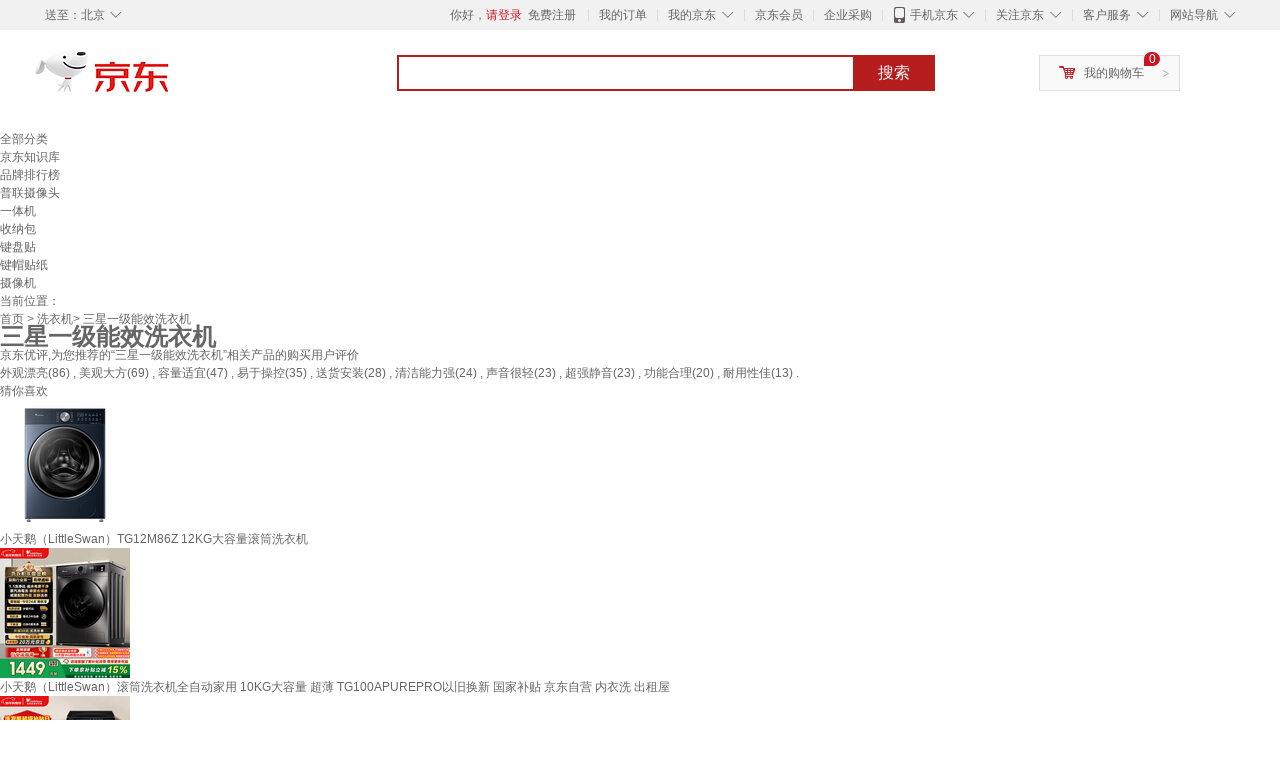

--- FILE ---
content_type: text/html;charset=UTF-8
request_url: https://yp.jd.com/737ab2f812fdcdfadde.html
body_size: 20954
content:
<!DOCTYPE html>
<html lang="en">
<head>
<meta charset="UTF-8">
<title>【三星一级能效洗衣机】三星一级能效洗衣机哪款好？看实拍，买好货！- 京东优评</title>
<meta http-equiv="X-UA-Compatible" content="IE=edge, chrome=1">
<meta name="Keywords" content="三星一级能效洗衣机，三星一级能效洗衣机哪款好，三星一级能效洗衣机图片" />
<meta name="description" content="京东JD.COM为您提供专业的三星一级能效洗衣机哪款好的优评商品，从三星一级能效洗衣机价格、三星一级能效洗衣机品牌、图片、好评度等方面精选用户购买评价心得。京东优评，看实拍，买好货！" />
<meta name="mobile-agent" content="format=html5;url=//yp.m.jd.com/737ab2f812fdcdfadde.html">
<meta name="applicable-device" content="pc">
<link rel="icon" href="//www.jd.com/favicon.ico" mce_href="//www.jd.com/favicon.ico" type="image/x-icon" />
<link rel="canonical" href="//yp.jd.com/737ab2f812fdcdfadde.html"/>

    <link type="text/css" rel="stylesheet" href="//misc.360buyimg.com/jdf/1.0.0/unit/??ui-base/1.0.0/ui-base.css,shortcut/2.0.0/shortcut.css,global-header/1.0.0/global-header.css,myjd/2.0.0/myjd.css,nav/2.0.0/nav.css,shoppingcart/2.0.0/shoppingcart.css,global-footer/1.0.0/global-footer.css,service/1.0.0/service.css" />
    <link rel="stylesheet" href="//storage.jd.com/swm-stable/seo/pc/0.0.8/static/common/css/base_d4de097.css" />
<script type="text/javascript">window.pageConfig={compatible:!0,jdfVersion:"2.0.0"};</script>
<script type="text/javascript">var sUserAgent=navigator.userAgent.toLowerCase(),bIsIphoneOs="iphone os"==sUserAgent.match(/iphone os/i),bIsMidp="midp"==sUserAgent.match(/midp/i),bIsUc7="rv:1.2.3.4"==sUserAgent.match(/rv:1.2.3.4/i),bIsUc="ucweb"==sUserAgent.match(/ucweb/i),bIsAndroid="android"==sUserAgent.match(/android/i),bIsCE="windows ce"==sUserAgent.match(/windows ce/i),bIsWM="windows mobile"==sUserAgent.match(/windows mobile/i),currentUrl=window.location.href;if(bIsIphoneOs||bIsMidp||bIsUc7||bIsUc||bIsAndroid||bIsCE||bIsWM){var changeUrl="//yp.m.jd"+currentUrl.substring(currentUrl.indexOf(".com"));window.location.replace(changeUrl)}</script>
<script type="text/javascript">window.jdpts={},jdpts._st=(new Date).getTime();</script>




    <link rel="stylesheet" type="text/css" href="//storage.jd.com/swm-stable/seo/pc/0.0.8/static/components/banner/banner_3aa2d80.css" />
    <link rel="stylesheet" type="text/css" href="//storage.jd.com/swm-stable/seo/pc/0.0.8/static/components/targetGo/targetGo_f03a133.css" />
    <link rel="stylesheet" href="//storage.jd.com/swm-stable/seo/pc/0.0.8/widget/navitems/navitems_0281f90.css" />
    <link rel="stylesheet" href="//storage.jd.com/swm-stable/seo/pc/0.0.8/widget/breadcrumb/breadcrumb_8a5a4e9.css" />
    <link rel="stylesheet" href="//storage.jd.com/swm-stable/seo/pc/0.0.8/widget/adManage/adManage_442198c.css" />
    <link rel="stylesheet" href="//storage.jd.com/swm-stable/seo/pc/0.0.8/widget/recommend/recommend_cffe757.css" />
    <link rel="stylesheet" href="//storage.jd.com/swm-stable/seo/pc/0.0.8/widget/favourite/favourite_2361304.css" />
    <link rel="stylesheet" href="//storage.jd.com/swm-stable/seo/pc/0.0.8/widget/more/more_d584b78.css" />
    <link rel="stylesheet" href="//storage.jd.com/swm-stable/seo/pc/0.0.8/widget/moreKeywords/moreKeywords_3850427.css" />
</head>
<body>
<div id="shortcut-2014">
	<div class="w">
    	<ul class="fl">
    		<li class="dorpdown" id="ttbar-mycity"></li>
    	</ul>
    	<ul class="fr">
			<li class="fore1" id="ttbar-login">
				<a href="javascript:login();" class="link-login">你好，请登录</a>&nbsp;&nbsp;<a href="javascript:regist();" class="link-regist style-red">免费注册</a>
			</li>
			<li class="spacer"></li>
			<li class="fore2">
				<div class="dt">
					<a target="_blank" href="//order.jd.com/center/list.action">我的订单</a>
				</div>
			</li>
			<li class="spacer"></li>
			<li class="fore3 dorpdown" id="ttbar-myjd">
				<div class="dt cw-icon">
					<i class="ci-right"><s>◇</s></i>
					<a target="_blank" href="//home.jd.com/">我的京东</a>
				</div>
				<div class="dd dorpdown-layer"></div>
			</li>
			<li class="spacer"></li>
			<li class="fore4" id="ttbar-member">
				<div class="dt">
					<a target="_blank" href="//vip.jd.com/">京东会员</a>
				</div>
			</li>
			<li class="spacer"></li>
			<li class="fore5" id="ttbar-ent">
				<div class="dt">
					<a target="_blank" href="//b.jd.com/">企业采购</a>
				</div>
			</li>
			<li class="spacer"></li>
			<li class="fore6 dorpdown" id="ttbar-apps">
				<div class="dt cw-icon">
					<i class="ci-left"></i>
					<i class="ci-right"><s>◇</s></i>
					<a target="_blank" href="//app.jd.com/">手机京东</a>
				</div>
			</li>
			<li class="spacer"></li>
			<li class="fore7 dorpdown" id="ttbar-atte">
				<div class="dt cw-icon">
					<i class="ci-right"><s>◇</s></i>关注京东
				</div>	
			</li>
			<li class="spacer"></li>
			<li class="fore8 dorpdown" id="ttbar-serv">
				<div class="dt cw-icon">
					<i class="ci-right"><s>◇</s></i>客户服务
				</div>
				<div class="dd dorpdown-layer"></div>
			</li>
			<li class="spacer"></li>
			<li class="fore9 dorpdown" id="ttbar-navs">
				<div class="dt cw-icon">
					<i class="ci-right"><s>◇</s></i>网站导航
				</div>
				<div class="dd dorpdown-layer"></div>
			</li>
    	</ul>
		<span class="clr"></span>
    </div>
</div>
<div id="o-header-2013"><div id="header-2013" style="display:none;"></div></div>
<div class="w">
    <div id="logo-2014">
    	<a href="//www.jd.com/" class="logo">京东</a>
    </div>
    <div id="search-2014" >
		<ul id="shelper" class="hide"></ul>
		<div class="form">
			<input type="text" onkeydown="javascript:if(event.keyCode==13) search('key');" autocomplete="off" id="key" accesskey="s" class="text" />
			<button onclick="search('key');return false;" class="button cw-icon"><i></i>搜索</button>
		</div>
    </div>
    <div id="settleup-2014" class="dorpdown">
		<div class="cw-icon">
			<i class="ci-left"></i>
			<i class="ci-right">&gt;</i>
			<a target="_blank" href="//cart.jd.com/cart.action">我的购物车</a>
		</div>
		<div class="dorpdown-layer">
			<div class="spacer"></div>
			<div id="settleup-content">
				<span class="loading"></span>
			</div>
		</div>
	</div>
    <div id="hotwords-2014"></div>
    <span class="clr"></span>
</div>
<div id="navitems" class="clearfix">
    <ul>
                <li><a target="_blank" href="http://yp.jd.com/sitemap.html">全部分类</a></li>
                <li><a target="_blank" href="http://yp.jd.com/zhishi_sitemap.html">京东知识库</a></li>
                <li><a target="_blank" href="http://yp.jd.com/brand_sitemap.html">品牌排行榜</a></li>
                <li><a target="_blank" href="https://item.jd.com/product/BRV_ljFuuwc9r96pFV2kgQ.html">普联摄像头</a></li>
                <li><a target="_blank" href="https://club.jd.com/remarklist/pAikChMPn_f8isRvQn4s7g.html">一体机</a></li>
                <li><a target="_blank" href="https://club.jd.com/remarklist/we9HIKMISJ2Cg-xdGejsFA.html">收纳包</a></li>
                <li><a target="_blank" href="https://club.jd.com/remarklist/Lq4tUL9t6jVBzo6nQNq06g.html">键盘贴</a></li>
                <li><a target="_blank" href="https://club.jd.com/commentdetail/Lq4tUL9t6jVBzo6nQNq06g_2125c4d26da1353b362075d40ad970a6.html">键帽贴纸</a></li>
                <li><a target="_blank" href="https://item.jd.com/product/v3kTHPSRdQdPPqRtFxEOWQ.html">摄像机</a></li>
            </ul>
</div>
<div class="breadcrumb defineDiv">
    <dl class="brd">
        <dt>当前位置：</dt>
        <dd><a href="/">首页</a> &gt; <a href='//yp.jd.com/list/737_794_880.html'>洗衣机</a>&gt; 三星一级能效洗衣机</dd>
    </dl>
</div>
<!--顶部banner通栏-->
<div class="banner-ad-width">
    <div class="banner-ad-top-wrap extra-margin">
    <a href="javascript:void(0);" class="ad-jump" target="_blank">
        <img src="" alt="" id="adTop" class="hide">
    </a>
</div>
</div>
<!--顶部banner通栏--><div class="defineDiv" id="recommend">
	<div class="defineDiv name">
		<h1 class="tag0">
			<span class="span1">
				<span class="span2">
					三星一级能效洗衣机
				</span>
			</span>
		</h1>
	</div>
	<p class="tag1">京东优评,为您推荐的“三星一级能效洗衣机”相关产品的购买用户评价</p>
	<p class="tag2">
				        外观漂亮(86) ,
            		        美观大方(69) ,
            		        容量适宜(47) ,
            		        易于操控(35) ,
            		        送货安装(28) ,
            		        清洁能力强(24) ,
            		        声音很轻(23) ,
            		        超强静音(23) ,
            		        功能合理(20) ,
            		        耐用性佳(13) .
            	    </p>
</div><input class="createDate" type="hidden" value="2026-01-19 00:30:04"/>
<div class="defineDiv clearfix" id="same">
    <input id="cate1" type="hidden" value="737"/>
    <input id="cate2" type="hidden" value="794"/>
    <input id="cate3" type="hidden" value="880"/>
	<div class="guess">
        <div id="guess-top">
            <div>
                <p id="guess-label">
                    <i class="heart"></i>
                    <label>猜你喜欢</label>
                </p>
            </div>
        </div>
        <ul>
    		
            <li class="cps-wrap">
                <div class="goodsImg">
                    <a target="_blank" title="小天鹅（LittleSwan）TG12M86Z 12KG大容量滚筒洗衣机 " href="//item.jd.com/100153812591.html">
                        <img src="//img12.360buyimg.com/n3/jfs/t1/257999/38/27012/68634/67c57264F2ecf34fd/e3bbdeee26d25599.jpg" alt="小天鹅（LittleSwan）TG12M86Z 12KG大容量滚筒洗衣机 "/>
                    </a>
                </div>
                <div class="goodsTitle">
                    <a title="小天鹅（LittleSwan）TG12M86Z 12KG大容量滚筒洗衣机 " target="_blank" href="//item.jd.com/100153812591.html">
                        <em>小天鹅（LittleSwan）TG12M86Z 12KG大容量滚筒洗衣机 </em>
                    </a>
                </div>
                                <div class="price goodsPrice" data-sid="100153812591">
                    <strong></strong>
                </div>
                            </li>
            
            <li class="cps-wrap">
                <div class="goodsImg">
                    <a target="_blank" title="小天鹅（LittleSwan）滚筒洗衣机全自动家用 10KG大容量 超薄 TG100APUREPRO以旧换新 国家补贴 京东自营 内衣洗 出租屋" href="//item.jd.com/100116605875.html">
                        <img src="//img12.360buyimg.com/n3/jfs/t1/385746/25/14307/162227/696a0714F7be7e5b6/0083320320a55a8c.jpg" alt="小天鹅（LittleSwan）滚筒洗衣机全自动家用 10KG大容量 超薄 TG100APUREPRO以旧换新 国家补贴 京东自营 内衣洗 出租屋"/>
                    </a>
                </div>
                <div class="goodsTitle">
                    <a title="小天鹅（LittleSwan）滚筒洗衣机全自动家用 10KG大容量 超薄 TG100APUREPRO以旧换新 国家补贴 京东自营 内衣洗 出租屋" target="_blank" href="//item.jd.com/100116605875.html">
                        <em>小天鹅（LittleSwan）滚筒洗衣机全自动家用 10KG大容量 超薄 TG100APUREPRO以旧换新 国家补贴 京东自营 内衣洗 出租屋</em>
                    </a>
                </div>
                                <div class="price goodsPrice" data-sid="100116605875">
                    <strong></strong>
                </div>
                            </li>
            
            <li class="cps-wrap">
                <div class="goodsImg">
                    <a target="_blank" title="小天鹅（LittleSwan）波轮洗衣机小型全自动家用 8KG TB80V27T 以旧换新 国家补贴 京东自营 一级能效 宿舍租房神器" href="//item.jd.com/100187632371.html">
                        <img src="//img12.360buyimg.com/n3/jfs/t1/385069/26/16012/165200/696b9cacFc2549d56/0083320320ca1277.jpg" alt="小天鹅（LittleSwan）波轮洗衣机小型全自动家用 8KG TB80V27T 以旧换新 国家补贴 京东自营 一级能效 宿舍租房神器"/>
                    </a>
                </div>
                <div class="goodsTitle">
                    <a title="小天鹅（LittleSwan）波轮洗衣机小型全自动家用 8KG TB80V27T 以旧换新 国家补贴 京东自营 一级能效 宿舍租房神器" target="_blank" href="//item.jd.com/100187632371.html">
                        <em>小天鹅（LittleSwan）波轮洗衣机小型全自动家用 8KG TB80V27T 以旧换新 国家补贴 京东自营 一级能效 宿舍租房神器</em>
                    </a>
                </div>
                                <div class="price goodsPrice" data-sid="100187632371">
                    <strong></strong>
                </div>
                            </li>
            
            <li class="cps-wrap">
                <div class="goodsImg">
                    <a target="_blank" title="小天鹅TG10M86Z 滚筒洗衣机 瑾瑜蓝 220V,1Ph 50Hz 转速1400 带银离子" href="//item.jd.com/100110606315.html">
                        <img src="//img12.360buyimg.com/n3/jfs/t1/233365/22/22120/95852/66973fb2F0bcc2331/c2f775c91480f9ac.jpg" alt="小天鹅TG10M86Z 滚筒洗衣机 瑾瑜蓝 220V,1Ph 50Hz 转速1400 带银离子"/>
                    </a>
                </div>
                <div class="goodsTitle">
                    <a title="小天鹅TG10M86Z 滚筒洗衣机 瑾瑜蓝 220V,1Ph 50Hz 转速1400 带银离子" target="_blank" href="//item.jd.com/100110606315.html">
                        <em>小天鹅TG10M86Z 滚筒洗衣机 瑾瑜蓝 220V,1Ph 50Hz 转速1400 带银离子</em>
                    </a>
                </div>
                                <div class="price goodsPrice" data-sid="100110606315">
                    <strong></strong>
                </div>
                            </li>
            
            <li class="cps-wrap">
                <div class="goodsImg">
                    <a target="_blank" title="海尔（Haier）全自动波轮洗衣机12KG大容量 玻璃上盖 家用 家电国家补贴以旧换新 XQB120-BZ20D1" href="//item.jd.com/100191679566.html">
                        <img src="//img12.360buyimg.com/n3/jfs/t1/385320/9/12679/218679/6968b3c8Fdf345da1/0083320320a88535.jpg" alt="海尔（Haier）全自动波轮洗衣机12KG大容量 玻璃上盖 家用 家电国家补贴以旧换新 XQB120-BZ20D1"/>
                    </a>
                </div>
                <div class="goodsTitle">
                    <a title="海尔（Haier）全自动波轮洗衣机12KG大容量 玻璃上盖 家用 家电国家补贴以旧换新 XQB120-BZ20D1" target="_blank" href="//item.jd.com/100191679566.html">
                        <em>海尔（Haier）全自动波轮洗衣机12KG大容量 玻璃上盖 家用 家电国家补贴以旧换新 XQB120-BZ20D1</em>
                    </a>
                </div>
                                <div class="price goodsPrice" data-sid="100191679566">
                    <strong></strong>
                </div>
                            </li>
            
            <li class="cps-wrap">
                <div class="goodsImg">
                    <a target="_blank" title="海尔（Haier）全自动波轮洗衣机8KG小型 家用宿舍出租房 家电国家补贴以旧换新京东自营XQB80-Z10D0" href="//item.jd.com/100191679548.html">
                        <img src="//img12.360buyimg.com/n3/jfs/t1/385751/22/12635/214931/6968b3c6F787d3b41/0083320320bfbe71.jpg" alt="海尔（Haier）全自动波轮洗衣机8KG小型 家用宿舍出租房 家电国家补贴以旧换新京东自营XQB80-Z10D0"/>
                    </a>
                </div>
                <div class="goodsTitle">
                    <a title="海尔（Haier）全自动波轮洗衣机8KG小型 家用宿舍出租房 家电国家补贴以旧换新京东自营XQB80-Z10D0" target="_blank" href="//item.jd.com/100191679548.html">
                        <em>海尔（Haier）全自动波轮洗衣机8KG小型 家用宿舍出租房 家电国家补贴以旧换新京东自营XQB80-Z10D0</em>
                    </a>
                </div>
                                <div class="price goodsPrice" data-sid="100191679548">
                    <strong></strong>
                </div>
                            </li>
            
            <li class="cps-wrap">
                <div class="goodsImg">
                    <a target="_blank" title="小天鹅（LittleSwan）波轮洗衣机全自动家用 10KG 直驱变频 TB100V26DT 以旧换新 国家补贴 京东自营 一级能效" href="//item.jd.com/100144031834.html">
                        <img src="//img12.360buyimg.com/n3/jfs/t1/386362/21/12659/193217/696b9cacFd310b267/00833203207785c1.jpg" alt="小天鹅（LittleSwan）波轮洗衣机全自动家用 10KG 直驱变频 TB100V26DT 以旧换新 国家补贴 京东自营 一级能效"/>
                    </a>
                </div>
                <div class="goodsTitle">
                    <a title="小天鹅（LittleSwan）波轮洗衣机全自动家用 10KG 直驱变频 TB100V26DT 以旧换新 国家补贴 京东自营 一级能效" target="_blank" href="//item.jd.com/100144031834.html">
                        <em>小天鹅（LittleSwan）波轮洗衣机全自动家用 10KG 直驱变频 TB100V26DT 以旧换新 国家补贴 京东自营 一级能效</em>
                    </a>
                </div>
                                <div class="price goodsPrice" data-sid="100144031834">
                    <strong></strong>
                </div>
                            </li>
            
            <li class="cps-wrap">
                <div class="goodsImg">
                    <a target="_blank" title="小天鹅（LittleSwan）滚筒洗衣机全自动家用 带烘干洗烘一体 12KG超薄大容量 TD120V098WDT 以旧换新 国家补贴 京东自营" href="//item.jd.com/100144031856.html">
                        <img src="//img12.360buyimg.com/n3/jfs/t1/386699/13/12493/193617/696b53f2F5b6d5ad7/00833203204adb7a.jpg" alt="小天鹅（LittleSwan）滚筒洗衣机全自动家用 带烘干洗烘一体 12KG超薄大容量 TD120V098WDT 以旧换新 国家补贴 京东自营"/>
                    </a>
                </div>
                <div class="goodsTitle">
                    <a title="小天鹅（LittleSwan）滚筒洗衣机全自动家用 带烘干洗烘一体 12KG超薄大容量 TD120V098WDT 以旧换新 国家补贴 京东自营" target="_blank" href="//item.jd.com/100144031856.html">
                        <em>小天鹅（LittleSwan）滚筒洗衣机全自动家用 带烘干洗烘一体 12KG超薄大容量 TD120V098WDT 以旧换新 国家补贴 京东自营</em>
                    </a>
                </div>
                                <div class="price goodsPrice" data-sid="100144031856">
                    <strong></strong>
                </div>
                            </li>
            
            <li class="cps-wrap">
                <div class="goodsImg">
                    <a target="_blank" title="美的（Midea）随心洗 波轮洗衣机全自动家用 10公斤 专利免清洗 健康除螨 MB10V37T 以旧换新 国家补贴 京东自营" href="//item.jd.com/100171928551.html">
                        <img src="//img12.360buyimg.com/n3/jfs/t1/384289/35/19686/148039/696b6d56F6fad42c3/00833203209938cb.jpg" alt="美的（Midea）随心洗 波轮洗衣机全自动家用 10公斤 专利免清洗 健康除螨 MB10V37T 以旧换新 国家补贴 京东自营"/>
                    </a>
                </div>
                <div class="goodsTitle">
                    <a title="美的（Midea）随心洗 波轮洗衣机全自动家用 10公斤 专利免清洗 健康除螨 MB10V37T 以旧换新 国家补贴 京东自营" target="_blank" href="//item.jd.com/100171928551.html">
                        <em>美的（Midea）随心洗 波轮洗衣机全自动家用 10公斤 专利免清洗 健康除螨 MB10V37T 以旧换新 国家补贴 京东自营</em>
                    </a>
                </div>
                                <div class="price goodsPrice" data-sid="100171928551">
                    <strong></strong>
                </div>
                            </li>
            
            <li class="cps-wrap">
                <div class="goodsImg">
                    <a target="_blank" title="海尔（Haier）滚筒洗衣机全自动单洗家用 10公斤大容量超薄 家电国家补贴 京东自营29S 一级能效以旧换新 出租房" href="//item.jd.com/100108037610.html">
                        <img src="//img12.360buyimg.com/n3/jfs/t1/384885/27/17711/234332/696b66b8Fb088df91/00833203201f2ea8.jpg" alt="海尔（Haier）滚筒洗衣机全自动单洗家用 10公斤大容量超薄 家电国家补贴 京东自营29S 一级能效以旧换新 出租房"/>
                    </a>
                </div>
                <div class="goodsTitle">
                    <a title="海尔（Haier）滚筒洗衣机全自动单洗家用 10公斤大容量超薄 家电国家补贴 京东自营29S 一级能效以旧换新 出租房" target="_blank" href="//item.jd.com/100108037610.html">
                        <em>海尔（Haier）滚筒洗衣机全自动单洗家用 10公斤大容量超薄 家电国家补贴 京东自营29S 一级能效以旧换新 出租房</em>
                    </a>
                </div>
                                <div class="price goodsPrice goodsPriceLast" data-sid="100108037610">
                    <strong></strong>
                </div>
                            </li>
                    </ul>
	</div>
	<div class="topItem">
        <div class="lineItem">
            <div class="topTitle">
                <span class="spanFirst" style="color: #bc1d24;">优评TOP5&nbsp;&nbsp;</span><span class="spanSecond">精选好评商品,看实拍图,放心买好货!</span>
            </div>
        </div>
        <div class="top5 clearfix">
            <ul>
                                <li>
                    <div class="topGoods cps-wrap">
                        <div class="topGoodsImg">
                            <a  target="_blank" title="三星（SAMSUNG）AI神5系洗烘套装 12+11KG大容量全自动滚筒AI泡泡净超薄嵌入星耀黑WW12DG5B24ABSC+DV11DGC4A0ABSC" href="https://item.jd.com/100150818290.html">
                                <img src="//img12.360buyimg.com/n2/jfs/t1/385348/7/12758/129361/6966f417F6e039cc2/a156d890f1de1e7f.jpg" alt="三星（SAMSUNG）AI神5系洗烘套装 12+11KG大容量全自动滚筒AI泡泡净超薄嵌入星耀黑WW12DG5B24ABSC+DV11DGC4A0ABSC"/>
                            </a>
                        </div>
                        <div class="topGoodsTitle">
                            <a  target="_blank" title="三星（SAMSUNG）AI神5系洗烘套装 12+11KG大容量全自动滚筒AI泡泡净超薄嵌入星耀黑WW12DG5B24ABSC+DV11DGC4A0ABSC" href="https://item.jd.com/100150818290.html">
                                <h2>三星（SAMSUNG）AI神5系洗烘套装 12+11KG大容量全自动滚筒AI泡泡净超薄嵌入星耀黑WW12DG5B24ABSC+DV11DGC4A0ABSC</h2>
                            </a>
                        </div>
                        <div class="price topGoodsPrice" data-sid="100150818290">
                            <span class="jdPrice">京东价&nbsp;:</span>
                            <strong></strong>
                            <!--<span class='jiang'>(降价通知)</span>-->
                        </div>
                        <div class="topGoodsInfo clearfix">
                            <dl id="promo_J_AD_100150818290">
                                <dt><span></span></dt>
                                <dd></dd>
                            </dl>
                        </div>
                    </div>
                                        <div class="evaluation">
                        <div class="circle">
                            <div>
                            <strong>99%</strong>
                            <label>好评度</label>
                            </div>
                        </div>
                                                <div class="evaluationItem">
                            <dl>
                                <dt>买家印象:</dt>
                                <dd>
                                                                        <span>外观漂亮(86)</span>
                                                                        <span>美观大方(69)</span>
                                                                        <span>容量适宜(47)</span>
                                                                        <span>易于操控(35)</span>
                                                                        <span>送货安装(28)</span>
                                                                        <span>清洁能力强(24)</span>
                                                                        <span>声音很轻(23)</span>
                                                                        <span>超强静音(23)</span>
                                                                        <span>功能合理(20)</span>
                                                                        <span>耐用性佳(13)</span>
                                                                        <span>节省空间(9)</span>
                                                                        <span>省时便捷(2)</span>
                                                                        <span>长辈适用(2)</span>
                                                                    </dd>
                            </dl>
                            <div class="arrow">
                            </div>
                            <div class="arrowup">
                            </div>
                        </div>
                    </div>
                                        <div class="evaluationSlider">
                        <div class="slider">
                            <div class="leftArrow"  href="javascript:void(0)">
                                <a class="ui-switchable-prev" href="javascript:void(0)">
                                <img src="//storage.jd.com/swm-stable/seo/pc/0.0.8/static/common/img/left_c99ed65.png"/>
                                </a>
                            </div>
                            
                            <div class="sliderImg ui-switchable-panel-body">
                                <ul class="ui-switchable-panel-main">
                                                                                                                                                <li class="ui-switchable-panel">
                                                                                <div class="sliderImgItem">
                                            <img src="//img30.360buyimg.com/shaidan/s128x96_jfs/t1/300904/13/16781/130249/6855210dF574771c7/189531a5c8c1f9d7.jpg" alt="三星（SAMSUNG）AI神5系洗烘套装 12+11KG大容量全自动滚筒AI泡泡净超薄嵌入星耀黑WW12DG5B24ABSC+DV11DGC4A0ABSC 实拍图" userContent="超高颜值的洗烘套装，国补下来非常划算，推荐！" productColor="【AI神5系】12+11KG黑" userImageUrl="//storage.360buyimg.com/i.imageUpload/4c6f76736f6e31333839363733393237383431_sma.jpg"
                                             nickname="精***体" creationTime="2025-06-20 16:51:26" class="ui-switchable-imgscroll-item" data-url="//img30.360buyimg.com/n0/s250x250_jfs/t1/300904/13/16781/130249/6855210dF574771c7/189531a5c8c1f9d7.jpg" detailContent="//club.jd.com/repay/100150818290_3839c1d7722719200880d1a71a2da9b4_1.html"/>
                                        </div>
                                    </li>
                                                                                                                                                <li class="ui-switchable-panel">
                                                                                <div class="sliderImgItem">
                                            <img src="//img30.360buyimg.com/shaidan/s128x96_jfs/t1/282611/28/21318/175223/6802290cF0e6e0a4a/403f23cce4bd9016.jpg" alt="三星（SAMSUNG）AI神5系洗烘套装 12+11KG大容量全自动滚筒AI泡泡净超薄嵌入星耀黑WW12DG5B24ABSC+DV11DGC4A0ABSC 实拍图" userContent="感觉不错，高级黑，外观漂亮，大透明仓，直观一目了然，很满意！" productColor="【AI神5系】12+11KG黑" userImageUrl="//storage.360buyimg.com/i.imageUpload/79666b6f6678783139383231363437363734393037383135_sma.jpg"
                                             nickname="V***a" creationTime="2025-04-18 18:27:24" class="ui-switchable-imgscroll-item" data-url="//img30.360buyimg.com/n0/s250x250_jfs/t1/282611/28/21318/175223/6802290cF0e6e0a4a/403f23cce4bd9016.jpg" detailContent="//club.jd.com/repay/100150818290_f04df1d5fcb990063616f8d1e708676e_1.html"/>
                                        </div>
                                    </li>
                                                                        <li class="ui-switchable-panel">
                                                                                <div class="sliderImgItem">
                                            <img src="//img30.360buyimg.com/shaidan/s128x96_jfs/t1/277367/7/23081/147509/6802290cF227ed63f/371698be5e75ab15.jpg" alt="三星（SAMSUNG）AI神5系洗烘套装 12+11KG大容量全自动滚筒AI泡泡净超薄嵌入星耀黑WW12DG5B24ABSC+DV11DGC4A0ABSC 实拍图" userContent="感觉不错，高级黑，外观漂亮，大透明仓，直观一目了然，很满意！" productColor="【AI神5系】12+11KG黑" userImageUrl="//storage.360buyimg.com/i.imageUpload/79666b6f6678783139383231363437363734393037383135_sma.jpg"
                                             nickname="V***a" creationTime="2025-04-18 18:27:24" class="ui-switchable-imgscroll-item" data-url="//img30.360buyimg.com/n0/s250x250_jfs/t1/277367/7/23081/147509/6802290cF227ed63f/371698be5e75ab15.jpg" detailContent="//club.jd.com/repay/100150818290_f04df1d5fcb990063616f8d1e708676e_1.html"/>
                                        </div>
                                    </li>
                                                                        <li class="ui-switchable-panel">
                                                                                <div class="sliderImgItem">
                                            <img src="//img30.360buyimg.com/shaidan/s128x96_jfs/t1/276159/1/23237/267395/6802290cF6dce5aeb/378e8c5d7d05c873.jpg" alt="三星（SAMSUNG）AI神5系洗烘套装 12+11KG大容量全自动滚筒AI泡泡净超薄嵌入星耀黑WW12DG5B24ABSC+DV11DGC4A0ABSC 实拍图" userContent="感觉不错，高级黑，外观漂亮，大透明仓，直观一目了然，很满意！" productColor="【AI神5系】12+11KG黑" userImageUrl="//storage.360buyimg.com/i.imageUpload/79666b6f6678783139383231363437363734393037383135_sma.jpg"
                                             nickname="V***a" creationTime="2025-04-18 18:27:24" class="ui-switchable-imgscroll-item" data-url="//img30.360buyimg.com/n0/s250x250_jfs/t1/276159/1/23237/267395/6802290cF6dce5aeb/378e8c5d7d05c873.jpg" detailContent="//club.jd.com/repay/100150818290_f04df1d5fcb990063616f8d1e708676e_1.html"/>
                                        </div>
                                    </li>
                                                                        <li class="ui-switchable-panel">
                                                                                <div class="sliderImgItem">
                                            <img src="//img30.360buyimg.com/shaidan/s128x96_jfs/t1/283245/20/21139/239326/6802290cFe5f7134a/a725a5e377ef14ae.jpg" alt="三星（SAMSUNG）AI神5系洗烘套装 12+11KG大容量全自动滚筒AI泡泡净超薄嵌入星耀黑WW12DG5B24ABSC+DV11DGC4A0ABSC 实拍图" userContent="感觉不错，高级黑，外观漂亮，大透明仓，直观一目了然，很满意！" productColor="【AI神5系】12+11KG黑" userImageUrl="//storage.360buyimg.com/i.imageUpload/79666b6f6678783139383231363437363734393037383135_sma.jpg"
                                             nickname="V***a" creationTime="2025-04-18 18:27:24" class="ui-switchable-imgscroll-item" data-url="//img30.360buyimg.com/n0/s250x250_jfs/t1/283245/20/21139/239326/6802290cFe5f7134a/a725a5e377ef14ae.jpg" detailContent="//club.jd.com/repay/100150818290_f04df1d5fcb990063616f8d1e708676e_1.html"/>
                                        </div>
                                    </li>
                                                                                                                                                <li class="ui-switchable-panel">
                                                                                <div class="sliderImgItem">
                                            <img src="//img30.360buyimg.com/shaidan/s128x96_jfs/t1/275965/29/16487/271955/67f33e6fFe11a30d0/7fa562fba356305b.jpg" alt="三星（SAMSUNG）AI神5系洗烘套装 12+11KG大容量全自动滚筒AI泡泡净超薄嵌入星耀黑WW12DG5B24ABSC+DV11DGC4A0ABSC 实拍图" userContent="烘干机收到了，是我想要的样子，商家服务也很好，希望使用能很好" productColor="【AI神5系】12+11KG黑" userImageUrl="//storage.360buyimg.com/default.image/6a645f6465665f696d675f393836323231373632333134353936353430_sma.jpg"
                                             nickname="u***1" creationTime="2025-04-07 10:54:40" class="ui-switchable-imgscroll-item" data-url="//img30.360buyimg.com/n0/s250x250_jfs/t1/275965/29/16487/271955/67f33e6fFe11a30d0/7fa562fba356305b.jpg" detailContent="//club.jd.com/repay/100150818290_15acc5451f7c70b03d52c56de35c1874_1.html"/>
                                        </div>
                                    </li>
                                                                                                        </ul>
                            </div>
                            
                            <div class="rightArrow"  href="javascript:void(0)">
                                <a class="ui-switchable-next" href="javascript:void(0)">
                                    <img src="//storage.jd.com/swm-stable/seo/pc/0.0.8/static/common/img/right_be5b2ac.png"/>
                                </a>
                            </div>
                        </div>
                        <div class="detail">
                            <div class="maxImg">
                                <div class="maxImgFig">
                                    <img src="" class="ui-switchable-imgscroll-img"/>
                                </div>
                                <div class="maxImgLeft">
                                    <div href="javascript:void(0)">
                                        <a class="ui-switchable-prev" href="javascript:void(0)">
                                            <img src="//storage.jd.com/swm-stable/seo/pc/0.0.8/static/common/img/maxImgLeft_ad1ede3.png"/>
                                        </a>
                                    </div>
                                </div>
                                <div class="maxImgRight">
                                    <div href="javascript:void(0)">
                                        <a class="ui-switchable-next" href="javascript:void(0)">
                                            <img src="//storage.jd.com/swm-stable/seo/pc/0.0.8/static/common/img/maxImgRight_88d6702.png"/>
                                        </a>
                                    </div>
                                </div>
                            </div>
                            <div class="user">
                                                                <div class="userContentTemp">
                                    <span>超高颜值的洗烘套装，国补下来非常划算，推荐！</span>
                                </div>
                                                                <div class="userContentTemp">
                                    <span>感觉不错，高级黑，外观漂亮，大透明仓，直观一目了然，很满意！</span>
                                </div>
                                                                <div class="userContentTemp">
                                    <span>烘干机收到了，是我想要的样子，商家服务也很好，希望使用能很好</span>
                                </div>
                                                                <div class="userContent">
                                </div>
                                <div class="userLine">
                                </div>
                                <div class="userInfo">
                                    <div class="productColor">
                                    </div>
                                    <div class="userImageUrl">
                                    </div>
                                    <div class="userLast">
                                    </div>
                                </div>
                            </div>
                        </div>
                    </div>
                    <div class="li1 topLabel">
                        <label>TOP&nbsp;1</label>
                    </div>
                </li>
                                <li>
                    <div class="topGoods cps-wrap">
                        <div class="topGoodsImg">
                            <a  target="_blank" title="三星（SAMSUNG）AI神5系洗烘套装 12+10KG大容量全自动滚筒AI泡泡净超薄嵌入月光白WW12DG5B24AWSC+DV10DGC4A0AESC" href="https://item.jd.com/100148389020.html">
                                <img src="//img12.360buyimg.com/n2/jfs/t1/385508/5/12147/134926/6966f3ffF637d7728/bf621e1aff091c04.jpg" alt="三星（SAMSUNG）AI神5系洗烘套装 12+10KG大容量全自动滚筒AI泡泡净超薄嵌入月光白WW12DG5B24AWSC+DV10DGC4A0AESC"/>
                            </a>
                        </div>
                        <div class="topGoodsTitle">
                            <a  target="_blank" title="三星（SAMSUNG）AI神5系洗烘套装 12+10KG大容量全自动滚筒AI泡泡净超薄嵌入月光白WW12DG5B24AWSC+DV10DGC4A0AESC" href="https://item.jd.com/100148389020.html">
                                <h2>三星（SAMSUNG）AI神5系洗烘套装 12+10KG大容量全自动滚筒AI泡泡净超薄嵌入月光白WW12DG5B24AWSC+DV10DGC4A0AESC</h2>
                            </a>
                        </div>
                        <div class="price topGoodsPrice" data-sid="100148389020">
                            <span class="jdPrice">京东价&nbsp;:</span>
                            <strong></strong>
                            <!--<span class='jiang'>(降价通知)</span>-->
                        </div>
                        <div class="topGoodsInfo clearfix">
                            <dl id="promo_J_AD_100148389020">
                                <dt><span></span></dt>
                                <dd></dd>
                            </dl>
                        </div>
                    </div>
                                        <div class="evaluation">
                        <div class="circle">
                            <div>
                            <strong>99%</strong>
                            <label>好评度</label>
                            </div>
                        </div>
                                                <div class="evaluationItem">
                            <dl>
                                <dt>买家印象:</dt>
                                <dd>
                                                                        <span>外观漂亮(86)</span>
                                                                        <span>美观大方(69)</span>
                                                                        <span>容量适宜(47)</span>
                                                                        <span>易于操控(35)</span>
                                                                        <span>送货安装(28)</span>
                                                                        <span>清洁能力强(24)</span>
                                                                        <span>声音很轻(23)</span>
                                                                        <span>超强静音(23)</span>
                                                                        <span>功能合理(20)</span>
                                                                        <span>耐用性佳(13)</span>
                                                                        <span>节省空间(9)</span>
                                                                        <span>省时便捷(2)</span>
                                                                        <span>长辈适用(2)</span>
                                                                    </dd>
                            </dl>
                            <div class="arrow">
                            </div>
                            <div class="arrowup">
                            </div>
                        </div>
                    </div>
                                        <div class="evaluationSlider">
                        <div class="slider">
                            <div class="leftArrow"  href="javascript:void(0)">
                                <a class="ui-switchable-prev" href="javascript:void(0)">
                                <img src="//storage.jd.com/swm-stable/seo/pc/0.0.8/static/common/img/left_c99ed65.png"/>
                                </a>
                            </div>
                            
                            <div class="sliderImg ui-switchable-panel-body">
                                <ul class="ui-switchable-panel-main">
                                                                                                                                                <li class="ui-switchable-panel">
                                                                                <div class="sliderImgItem">
                                            <img src="//img30.360buyimg.com/shaidan/s128x96_jfs/t1/381660/15/11947/139642/69549a56F842226b2/00a942f594ada10b.jpg" alt="三星（SAMSUNG）AI神5系洗烘套装 12+10KG大容量全自动滚筒AI泡泡净超薄嵌入月光白WW12DG5B24AWSC+DV10DGC4A0AESC 实拍图" userContent="这款洗衣机和烘干机确实不错洗净力强​​：微净泡技术或深层超净洗功能，衣物洗后干净无残留，尤其对顽固污渍有效。
烘干效果佳​​：热泵烘干技术，阴雨天也能快速烘干，衣服蓬松柔软，部分型号支持除螨杀菌。操作便捷​​：智能显示屏、多种洗涤模式，操作简单；安装服务好，部分型号可免安装直接使用。性价比高​​：叠加国家补贴、以旧换新后价格实惠，容量（10kg 左右）适合三口之家。" productColor="【洗烘套装】12+10KG白" userImageUrl="//storage.360buyimg.com/i.imageUpload/6a645f3736363763666435353365323831343737393831343732343638_sma.jpg"
                                             nickname="张唐" creationTime="2025-12-31 11:36:55" class="ui-switchable-imgscroll-item" data-url="//img30.360buyimg.com/n0/s250x250_jfs/t1/381660/15/11947/139642/69549a56F842226b2/00a942f594ada10b.jpg" detailContent="//club.jd.com/repay/100148389020_T6NdPcN0i5wtdR-CXaebxnyF_1.html"/>
                                        </div>
                                    </li>
                                                                        <li class="ui-switchable-panel">
                                                                                <div class="sliderImgItem">
                                            <img src="//img30.360buyimg.com/shaidan/s128x96_jfs/t1/373964/30/22954/190706/69549a57F84ef756e/00a942f5948e7a8e.jpg" alt="三星（SAMSUNG）AI神5系洗烘套装 12+10KG大容量全自动滚筒AI泡泡净超薄嵌入月光白WW12DG5B24AWSC+DV10DGC4A0AESC 实拍图" userContent="这款洗衣机和烘干机确实不错洗净力强​​：微净泡技术或深层超净洗功能，衣物洗后干净无残留，尤其对顽固污渍有效。
烘干效果佳​​：热泵烘干技术，阴雨天也能快速烘干，衣服蓬松柔软，部分型号支持除螨杀菌。操作便捷​​：智能显示屏、多种洗涤模式，操作简单；安装服务好，部分型号可免安装直接使用。性价比高​​：叠加国家补贴、以旧换新后价格实惠，容量（10kg 左右）适合三口之家。" productColor="【洗烘套装】12+10KG白" userImageUrl="//storage.360buyimg.com/i.imageUpload/6a645f3736363763666435353365323831343737393831343732343638_sma.jpg"
                                             nickname="张唐" creationTime="2025-12-31 11:36:55" class="ui-switchable-imgscroll-item" data-url="//img30.360buyimg.com/n0/s250x250_jfs/t1/373964/30/22954/190706/69549a57F84ef756e/00a942f5948e7a8e.jpg" detailContent="//club.jd.com/repay/100148389020_T6NdPcN0i5wtdR-CXaebxnyF_1.html"/>
                                        </div>
                                    </li>
                                                                        <li class="ui-switchable-panel">
                                                                                <div class="sliderImgItem">
                                            <img src="//img30.360buyimg.com/shaidan/s128x96_jfs/t1/378819/10/17712/159684/69549a57F4e1aa8cc/00a959442fb2330c.jpg" alt="三星（SAMSUNG）AI神5系洗烘套装 12+10KG大容量全自动滚筒AI泡泡净超薄嵌入月光白WW12DG5B24AWSC+DV10DGC4A0AESC 实拍图" userContent="这款洗衣机和烘干机确实不错洗净力强​​：微净泡技术或深层超净洗功能，衣物洗后干净无残留，尤其对顽固污渍有效。
烘干效果佳​​：热泵烘干技术，阴雨天也能快速烘干，衣服蓬松柔软，部分型号支持除螨杀菌。操作便捷​​：智能显示屏、多种洗涤模式，操作简单；安装服务好，部分型号可免安装直接使用。性价比高​​：叠加国家补贴、以旧换新后价格实惠，容量（10kg 左右）适合三口之家。" productColor="【洗烘套装】12+10KG白" userImageUrl="//storage.360buyimg.com/i.imageUpload/6a645f3736363763666435353365323831343737393831343732343638_sma.jpg"
                                             nickname="张唐" creationTime="2025-12-31 11:36:55" class="ui-switchable-imgscroll-item" data-url="//img30.360buyimg.com/n0/s250x250_jfs/t1/378819/10/17712/159684/69549a57F4e1aa8cc/00a959442fb2330c.jpg" detailContent="//club.jd.com/repay/100148389020_T6NdPcN0i5wtdR-CXaebxnyF_1.html"/>
                                        </div>
                                    </li>
                                                                        <li class="ui-switchable-panel">
                                                                                <div class="sliderImgItem">
                                            <img src="//img30.360buyimg.com/shaidan/s128x96_jfs/t1/383584/40/10776/145536/69549a56F8fbf9724/00a942f5941491f6.jpg" alt="三星（SAMSUNG）AI神5系洗烘套装 12+10KG大容量全自动滚筒AI泡泡净超薄嵌入月光白WW12DG5B24AWSC+DV10DGC4A0AESC 实拍图" userContent="这款洗衣机和烘干机确实不错洗净力强​​：微净泡技术或深层超净洗功能，衣物洗后干净无残留，尤其对顽固污渍有效。
烘干效果佳​​：热泵烘干技术，阴雨天也能快速烘干，衣服蓬松柔软，部分型号支持除螨杀菌。操作便捷​​：智能显示屏、多种洗涤模式，操作简单；安装服务好，部分型号可免安装直接使用。性价比高​​：叠加国家补贴、以旧换新后价格实惠，容量（10kg 左右）适合三口之家。" productColor="【洗烘套装】12+10KG白" userImageUrl="//storage.360buyimg.com/i.imageUpload/6a645f3736363763666435353365323831343737393831343732343638_sma.jpg"
                                             nickname="张唐" creationTime="2025-12-31 11:36:55" class="ui-switchable-imgscroll-item" data-url="//img30.360buyimg.com/n0/s250x250_jfs/t1/383584/40/10776/145536/69549a56F8fbf9724/00a942f5941491f6.jpg" detailContent="//club.jd.com/repay/100148389020_T6NdPcN0i5wtdR-CXaebxnyF_1.html"/>
                                        </div>
                                    </li>
                                                                                                                                                <li class="ui-switchable-panel">
                                                                                <div class="sliderImgItem">
                                            <img src="//img30.360buyimg.com/shaidan/s128x96_jfs/t1/357286/39/13442/244209/691ec93fF17736ba9/d3fad939c0afcf03.jpg" alt="三星（SAMSUNG）AI神5系洗烘套装 12+10KG大容量全自动滚筒AI泡泡净超薄嵌入月光白WW12DG5B24AWSC+DV10DGC4A0AESC 实拍图" userContent="12+10组合，容量大些，方便洗被子，也不会显紧凑，工作声音也合适，不会显得噪音很大，白色也显干净整洁，跟家里摆设比较衬。" productColor="【AI神5系】12+10KG白" userImageUrl="//storage.360buyimg.com/i.imageUpload/63686f7579616f79756e31343239393835353233353838_sma.jpg"
                                             nickname="云在心中" creationTime="2025-11-20 15:54:41" class="ui-switchable-imgscroll-item" data-url="//img30.360buyimg.com/n0/s250x250_jfs/t1/357286/39/13442/244209/691ec93fF17736ba9/d3fad939c0afcf03.jpg" detailContent="//club.jd.com/repay/100148389020_T6NdO8V3jp8tdR-DXaScxX-B_1.html"/>
                                        </div>
                                    </li>
                                                                        <li class="ui-switchable-panel">
                                                                                <div class="sliderImgItem">
                                            <img src="//img30.360buyimg.com/shaidan/s128x96_jfs/t1/365601/26/2873/168485/691ec940Fd069a8bb/bcc8b0c0d9db95d3.jpg" alt="三星（SAMSUNG）AI神5系洗烘套装 12+10KG大容量全自动滚筒AI泡泡净超薄嵌入月光白WW12DG5B24AWSC+DV10DGC4A0AESC 实拍图" userContent="12+10组合，容量大些，方便洗被子，也不会显紧凑，工作声音也合适，不会显得噪音很大，白色也显干净整洁，跟家里摆设比较衬。" productColor="【AI神5系】12+10KG白" userImageUrl="//storage.360buyimg.com/i.imageUpload/63686f7579616f79756e31343239393835353233353838_sma.jpg"
                                             nickname="云在心中" creationTime="2025-11-20 15:54:41" class="ui-switchable-imgscroll-item" data-url="//img30.360buyimg.com/n0/s250x250_jfs/t1/365601/26/2873/168485/691ec940Fd069a8bb/bcc8b0c0d9db95d3.jpg" detailContent="//club.jd.com/repay/100148389020_T6NdO8V3jp8tdR-DXaScxX-B_1.html"/>
                                        </div>
                                    </li>
                                                                        <li class="ui-switchable-panel">
                                                                                <div class="sliderImgItem">
                                            <img src="//img30.360buyimg.com/shaidan/s128x96_jfs/t1/365812/22/2744/113663/691ec93eFc55ee898/8d878497b1deda08.jpg" alt="三星（SAMSUNG）AI神5系洗烘套装 12+10KG大容量全自动滚筒AI泡泡净超薄嵌入月光白WW12DG5B24AWSC+DV10DGC4A0AESC 实拍图" userContent="12+10组合，容量大些，方便洗被子，也不会显紧凑，工作声音也合适，不会显得噪音很大，白色也显干净整洁，跟家里摆设比较衬。" productColor="【AI神5系】12+10KG白" userImageUrl="//storage.360buyimg.com/i.imageUpload/63686f7579616f79756e31343239393835353233353838_sma.jpg"
                                             nickname="云在心中" creationTime="2025-11-20 15:54:41" class="ui-switchable-imgscroll-item" data-url="//img30.360buyimg.com/n0/s250x250_jfs/t1/365812/22/2744/113663/691ec93eFc55ee898/8d878497b1deda08.jpg" detailContent="//club.jd.com/repay/100148389020_T6NdO8V3jp8tdR-DXaScxX-B_1.html"/>
                                        </div>
                                    </li>
                                                                                                                                                <li class="ui-switchable-panel">
                                                                                <div class="sliderImgItem">
                                            <img src="//img30.360buyimg.com/shaidan/s128x96_jfs/t1/358115/35/6792/187001/691134c0F966419ad/7cdc37f3e7ec0a0d.jpg" alt="三星（SAMSUNG）AI神5系洗烘套装 12+10KG大容量全自动滚筒AI泡泡净超薄嵌入月光白WW12DG5B24AWSC+DV10DGC4A0AESC 实拍图" userContent="机器装上了，颜值很高，师傅安装对接的特别耐心，整体来说非常的棒，比国产的划算多了！" productColor="【AI神5系】12+10KG白" userImageUrl="//storage.360buyimg.com/i.imageUpload/6a645f3736633036376462303138396431373238353733313838343031_sma.jpg"
                                             nickname="竹笋0809" creationTime="2025-11-10 08:41:38" class="ui-switchable-imgscroll-item" data-url="//img30.360buyimg.com/n0/s250x250_jfs/t1/358115/35/6792/187001/691134c0F966419ad/7cdc37f3e7ec0a0d.jpg" detailContent="//club.jd.com/repay/100148389020_811cf9c12bd3ee6154ce4cbc68341df2_1.html"/>
                                        </div>
                                    </li>
                                                                        <li class="ui-switchable-panel">
                                                                                <div class="sliderImgItem">
                                            <img src="//img30.360buyimg.com/shaidan/s128x96_jfs/t1/360125/36/1490/286166/691134c1F55a82dbd/db030229307913ed.jpg" alt="三星（SAMSUNG）AI神5系洗烘套装 12+10KG大容量全自动滚筒AI泡泡净超薄嵌入月光白WW12DG5B24AWSC+DV10DGC4A0AESC 实拍图" userContent="机器装上了，颜值很高，师傅安装对接的特别耐心，整体来说非常的棒，比国产的划算多了！" productColor="【AI神5系】12+10KG白" userImageUrl="//storage.360buyimg.com/i.imageUpload/6a645f3736633036376462303138396431373238353733313838343031_sma.jpg"
                                             nickname="竹笋0809" creationTime="2025-11-10 08:41:38" class="ui-switchable-imgscroll-item" data-url="//img30.360buyimg.com/n0/s250x250_jfs/t1/360125/36/1490/286166/691134c1F55a82dbd/db030229307913ed.jpg" detailContent="//club.jd.com/repay/100148389020_811cf9c12bd3ee6154ce4cbc68341df2_1.html"/>
                                        </div>
                                    </li>
                                                                        <li class="ui-switchable-panel">
                                                                                <div class="sliderImgItem">
                                            <img src="//img30.360buyimg.com/shaidan/s128x96_jfs/t1/362509/28/1461/290348/691134beFc305b3cf/21db0a3f0a4f3d55.jpg" alt="三星（SAMSUNG）AI神5系洗烘套装 12+10KG大容量全自动滚筒AI泡泡净超薄嵌入月光白WW12DG5B24AWSC+DV10DGC4A0AESC 实拍图" userContent="机器装上了，颜值很高，师傅安装对接的特别耐心，整体来说非常的棒，比国产的划算多了！" productColor="【AI神5系】12+10KG白" userImageUrl="//storage.360buyimg.com/i.imageUpload/6a645f3736633036376462303138396431373238353733313838343031_sma.jpg"
                                             nickname="竹笋0809" creationTime="2025-11-10 08:41:38" class="ui-switchable-imgscroll-item" data-url="//img30.360buyimg.com/n0/s250x250_jfs/t1/362509/28/1461/290348/691134beFc305b3cf/21db0a3f0a4f3d55.jpg" detailContent="//club.jd.com/repay/100148389020_811cf9c12bd3ee6154ce4cbc68341df2_1.html"/>
                                        </div>
                                    </li>
                                                                                                                                                <li class="ui-switchable-panel">
                                                                                <div class="sliderImgItem">
                                            <img src="//img30.360buyimg.com/shaidan/s128x96_jfs/t1/347254/1/80/99421/68badd9dFc8f95342/825ab6950f22f750.jpg" alt="三星（SAMSUNG）AI神5系洗烘套装 12+10KG大容量全自动滚筒AI泡泡净超薄嵌入月光白WW12DG5B24AWSC+DV10DGC4A0AESC 实拍图" userContent="外观设计美观时尚，声音也还好，噪音也不大，非常值得推荐，用几天后再来追评价，分享感受。" productColor="【AI神5系】12+10KG白" userImageUrl="//storage.360buyimg.com/default.image/6a645f6465665f696d675f393836323131373632333134353935323236_sma.jpg"
                                             nickname="8t6is3ft1ky4aj" creationTime="2025-09-05 20:54:54" class="ui-switchable-imgscroll-item" data-url="//img30.360buyimg.com/n0/s250x250_jfs/t1/347254/1/80/99421/68badd9dFc8f95342/825ab6950f22f750.jpg" detailContent="//club.jd.com/repay/100148389020_0b64f6415a50a9dd8a3872524a943e28_1.html"/>
                                        </div>
                                    </li>
                                                                                                                                                <li class="ui-switchable-panel">
                                                                                <div class="sliderImgItem">
                                            <img src="//img30.360buyimg.com/shaidan/s128x96_jfs/t1/333632/3/3224/101949/68aab2aeF0811cb69/216114ac7cd69fcc.jpg" alt="三星（SAMSUNG）AI神5系洗烘套装 12+10KG大容量全自动滚筒AI泡泡净超薄嵌入月光白WW12DG5B24AWSC+DV10DGC4A0AESC 实拍图" userContent="送货及时，安装专业，师傅帮忙联网手机app，安装好了帮忙调试，介绍了机器的主要使用功能，三星的品质值得信任，噪音较小，洗净比1.1也蛮高了，家里上一台洗衣机就是三星的" productColor="【AI神5系】12+10KG白" userImageUrl="//storage.360buyimg.com/default.image/6a645f6465665f696d675f393836313831373632333134353936363836_sma.jpg"
                                             nickname="jd_戴冕88" creationTime="2025-08-24 14:35:27" class="ui-switchable-imgscroll-item" data-url="//img30.360buyimg.com/n0/s250x250_jfs/t1/333632/3/3224/101949/68aab2aeF0811cb69/216114ac7cd69fcc.jpg" detailContent="//club.jd.com/repay/100148389020_b683a00af53ad2e5f7f17652892bb525_1.html"/>
                                        </div>
                                    </li>
                                                                        <li class="ui-switchable-panel">
                                                                                <div class="sliderImgItem">
                                            <img src="//img30.360buyimg.com/shaidan/s128x96_jfs/t1/336907/2/967/91694/68aab2aeF172556c9/995005127e7175ef.jpg" alt="三星（SAMSUNG）AI神5系洗烘套装 12+10KG大容量全自动滚筒AI泡泡净超薄嵌入月光白WW12DG5B24AWSC+DV10DGC4A0AESC 实拍图" userContent="送货及时，安装专业，师傅帮忙联网手机app，安装好了帮忙调试，介绍了机器的主要使用功能，三星的品质值得信任，噪音较小，洗净比1.1也蛮高了，家里上一台洗衣机就是三星的" productColor="【AI神5系】12+10KG白" userImageUrl="//storage.360buyimg.com/default.image/6a645f6465665f696d675f393836313831373632333134353936363836_sma.jpg"
                                             nickname="jd_戴冕88" creationTime="2025-08-24 14:35:27" class="ui-switchable-imgscroll-item" data-url="//img30.360buyimg.com/n0/s250x250_jfs/t1/336907/2/967/91694/68aab2aeF172556c9/995005127e7175ef.jpg" detailContent="//club.jd.com/repay/100148389020_b683a00af53ad2e5f7f17652892bb525_1.html"/>
                                        </div>
                                    </li>
                                                                        <li class="ui-switchable-panel">
                                                                                <div class="sliderImgItem">
                                            <img src="//img30.360buyimg.com/shaidan/s128x96_jfs/t1/329915/3/3533/80640/68aab2aeFe45e1f69/f25223ba73fb2729.jpg" alt="三星（SAMSUNG）AI神5系洗烘套装 12+10KG大容量全自动滚筒AI泡泡净超薄嵌入月光白WW12DG5B24AWSC+DV10DGC4A0AESC 实拍图" userContent="送货及时，安装专业，师傅帮忙联网手机app，安装好了帮忙调试，介绍了机器的主要使用功能，三星的品质值得信任，噪音较小，洗净比1.1也蛮高了，家里上一台洗衣机就是三星的" productColor="【AI神5系】12+10KG白" userImageUrl="//storage.360buyimg.com/default.image/6a645f6465665f696d675f393836313831373632333134353936363836_sma.jpg"
                                             nickname="jd_戴冕88" creationTime="2025-08-24 14:35:27" class="ui-switchable-imgscroll-item" data-url="//img30.360buyimg.com/n0/s250x250_jfs/t1/329915/3/3533/80640/68aab2aeFe45e1f69/f25223ba73fb2729.jpg" detailContent="//club.jd.com/repay/100148389020_b683a00af53ad2e5f7f17652892bb525_1.html"/>
                                        </div>
                                    </li>
                                                                        <li class="ui-switchable-panel">
                                                                                <div class="sliderImgItem">
                                            <img src="//img30.360buyimg.com/shaidan/s128x96_jfs/t1/338713/10/994/95050/68aab2aeFe19b61ac/9a57491912fb3b4c.jpg" alt="三星（SAMSUNG）AI神5系洗烘套装 12+10KG大容量全自动滚筒AI泡泡净超薄嵌入月光白WW12DG5B24AWSC+DV10DGC4A0AESC 实拍图" userContent="送货及时，安装专业，师傅帮忙联网手机app，安装好了帮忙调试，介绍了机器的主要使用功能，三星的品质值得信任，噪音较小，洗净比1.1也蛮高了，家里上一台洗衣机就是三星的" productColor="【AI神5系】12+10KG白" userImageUrl="//storage.360buyimg.com/default.image/6a645f6465665f696d675f393836313831373632333134353936363836_sma.jpg"
                                             nickname="jd_戴冕88" creationTime="2025-08-24 14:35:27" class="ui-switchable-imgscroll-item" data-url="//img30.360buyimg.com/n0/s250x250_jfs/t1/338713/10/994/95050/68aab2aeFe19b61ac/9a57491912fb3b4c.jpg" detailContent="//club.jd.com/repay/100148389020_b683a00af53ad2e5f7f17652892bb525_1.html"/>
                                        </div>
                                    </li>
                                                                                                        </ul>
                            </div>
                            
                            <div class="rightArrow"  href="javascript:void(0)">
                                <a class="ui-switchable-next" href="javascript:void(0)">
                                    <img src="//storage.jd.com/swm-stable/seo/pc/0.0.8/static/common/img/right_be5b2ac.png"/>
                                </a>
                            </div>
                        </div>
                        <div class="detail">
                            <div class="maxImg">
                                <div class="maxImgFig">
                                    <img src="" class="ui-switchable-imgscroll-img"/>
                                </div>
                                <div class="maxImgLeft">
                                    <div href="javascript:void(0)">
                                        <a class="ui-switchable-prev" href="javascript:void(0)">
                                            <img src="//storage.jd.com/swm-stable/seo/pc/0.0.8/static/common/img/maxImgLeft_ad1ede3.png"/>
                                        </a>
                                    </div>
                                </div>
                                <div class="maxImgRight">
                                    <div href="javascript:void(0)">
                                        <a class="ui-switchable-next" href="javascript:void(0)">
                                            <img src="//storage.jd.com/swm-stable/seo/pc/0.0.8/static/common/img/maxImgRight_88d6702.png"/>
                                        </a>
                                    </div>
                                </div>
                            </div>
                            <div class="user">
                                                                <div class="userContentTemp">
                                    <span>这款洗衣机和烘干机确实不错洗净力强​​：微净泡技术或深层超净洗功能，衣物洗后干净无残留，尤其对顽固污渍有效。
烘干效果佳​​：热泵烘干技术，阴雨天也能快速烘干，衣服蓬松柔软，部分型号支持除螨杀菌。操作便捷​​：智能显示屏、多种洗涤模式，操作简单；安装服务好，部分型号可免安装直接使用。性价比高​​：叠加国家补贴、以旧换新后价格实惠，容量（10kg 左右）适合三口之家。</span>
                                </div>
                                                                <div class="userContentTemp">
                                    <span>12+10组合，容量大些，方便洗被子，也不会显紧凑，工作声音也合适，不会显得噪音很大，白色也显干净整洁，跟家里摆设比较衬。</span>
                                </div>
                                                                <div class="userContentTemp">
                                    <span>机器装上了，颜值很高，师傅安装对接的特别耐心，整体来说非常的棒，比国产的划算多了！</span>
                                </div>
                                                                <div class="userContentTemp">
                                    <span>外观设计美观时尚，声音也还好，噪音也不大，非常值得推荐，用几天后再来追评价，分享感受。</span>
                                </div>
                                                                <div class="userContentTemp">
                                    <span>送货及时，安装专业，师傅帮忙联网手机app，安装好了帮忙调试，介绍了机器的主要使用功能，三星的品质值得信任，噪音较小，洗净比1.1也蛮高了，家里上一台洗衣机就是三星的</span>
                                </div>
                                                                <div class="userContent">
                                </div>
                                <div class="userLine">
                                </div>
                                <div class="userInfo">
                                    <div class="productColor">
                                    </div>
                                    <div class="userImageUrl">
                                    </div>
                                    <div class="userLast">
                                    </div>
                                </div>
                            </div>
                        </div>
                    </div>
                    <div class="li2 topLabel">
                        <label>TOP&nbsp;2</label>
                    </div>
                </li>
                                <li>
                    <div class="topGoods cps-wrap">
                        <div class="topGoodsImg">
                            <a  target="_blank" title="三星（SAMSUNG）AI神5系洗烘套装 12+11KG大容量全自动滚筒AI泡泡净超薄嵌入月光白WW12DG5B24AWSC+DV11DGC4A0AESC" href="https://item.jd.com/100128713093.html">
                                <img src="//img12.360buyimg.com/n2/jfs/t1/385571/34/12611/134571/6966f42dF4c9fad5d/b07ef4264d33c11e.jpg" alt="三星（SAMSUNG）AI神5系洗烘套装 12+11KG大容量全自动滚筒AI泡泡净超薄嵌入月光白WW12DG5B24AWSC+DV11DGC4A0AESC"/>
                            </a>
                        </div>
                        <div class="topGoodsTitle">
                            <a  target="_blank" title="三星（SAMSUNG）AI神5系洗烘套装 12+11KG大容量全自动滚筒AI泡泡净超薄嵌入月光白WW12DG5B24AWSC+DV11DGC4A0AESC" href="https://item.jd.com/100128713093.html">
                                <h2>三星（SAMSUNG）AI神5系洗烘套装 12+11KG大容量全自动滚筒AI泡泡净超薄嵌入月光白WW12DG5B24AWSC+DV11DGC4A0AESC</h2>
                            </a>
                        </div>
                        <div class="price topGoodsPrice" data-sid="100128713093">
                            <span class="jdPrice">京东价&nbsp;:</span>
                            <strong></strong>
                            <!--<span class='jiang'>(降价通知)</span>-->
                        </div>
                        <div class="topGoodsInfo clearfix">
                            <dl id="promo_J_AD_100128713093">
                                <dt><span></span></dt>
                                <dd></dd>
                            </dl>
                        </div>
                    </div>
                                        <div class="evaluation">
                        <div class="circle">
                            <div>
                            <strong>99%</strong>
                            <label>好评度</label>
                            </div>
                        </div>
                                                <div class="evaluationItem">
                            <dl>
                                <dt>买家印象:</dt>
                                <dd>
                                                                        <span>外观漂亮(86)</span>
                                                                        <span>美观大方(69)</span>
                                                                        <span>容量适宜(47)</span>
                                                                        <span>易于操控(35)</span>
                                                                        <span>送货安装(28)</span>
                                                                        <span>清洁能力强(24)</span>
                                                                        <span>声音很轻(23)</span>
                                                                        <span>超强静音(23)</span>
                                                                        <span>功能合理(20)</span>
                                                                        <span>耐用性佳(13)</span>
                                                                        <span>节省空间(9)</span>
                                                                        <span>省时便捷(2)</span>
                                                                        <span>长辈适用(2)</span>
                                                                    </dd>
                            </dl>
                            <div class="arrow">
                            </div>
                            <div class="arrowup">
                            </div>
                        </div>
                    </div>
                                        <div class="evaluationSlider">
                        <div class="slider">
                            <div class="leftArrow"  href="javascript:void(0)">
                                <a class="ui-switchable-prev" href="javascript:void(0)">
                                <img src="//storage.jd.com/swm-stable/seo/pc/0.0.8/static/common/img/left_c99ed65.png"/>
                                </a>
                            </div>
                            
                            <div class="sliderImg ui-switchable-panel-body">
                                <ul class="ui-switchable-panel-main">
                                                                                                                                                <li class="ui-switchable-panel">
                                                                                <div class="sliderImgItem">
                                            <img src="//img30.360buyimg.com/shaidan/s128x96_jfs/t1/302442/40/22885/145594/68b3bd90F11a85ce6/e297785378d05a9c.jpg" alt="三星（SAMSUNG）AI神5系洗烘套装 12+11KG大容量全自动滚筒AI泡泡净超薄嵌入月光白WW12DG5B24AWSC+DV11DGC4A0AESC 实拍图" userContent="在国外用过三星的烘干机很方便，趁着国补下单了洗烘套装12+11，顺利安装完成，目前使用正常，颜值也不错。洗衣机上下水启动的声音略大，甩干声音正常建议放在有门的洗衣间。" productColor="【AI神5系】12+11KG白" userImageUrl="//storage.360buyimg.com/i.imageUpload/77616e677869616f64616c7531353931343931383137363039_sma.jpg"
                                             nickname="nagayin" creationTime="2025-08-31 11:12:17" class="ui-switchable-imgscroll-item" data-url="//img30.360buyimg.com/n0/s250x250_jfs/t1/302442/40/22885/145594/68b3bd90F11a85ce6/e297785378d05a9c.jpg" detailContent="//club.jd.com/repay/100128713093_18626338df4905ab039bb630b43fb9dc_1.html"/>
                                        </div>
                                    </li>
                                                                        <li class="ui-switchable-panel">
                                                                                <div class="sliderImgItem">
                                            <img src="//img30.360buyimg.com/shaidan/s128x96_jfs/t1/327779/21/13703/141923/68b3bd8fFeb919adc/1bcb14600684a138.jpg" alt="三星（SAMSUNG）AI神5系洗烘套装 12+11KG大容量全自动滚筒AI泡泡净超薄嵌入月光白WW12DG5B24AWSC+DV11DGC4A0AESC 实拍图" userContent="在国外用过三星的烘干机很方便，趁着国补下单了洗烘套装12+11，顺利安装完成，目前使用正常，颜值也不错。洗衣机上下水启动的声音略大，甩干声音正常建议放在有门的洗衣间。" productColor="【AI神5系】12+11KG白" userImageUrl="//storage.360buyimg.com/i.imageUpload/77616e677869616f64616c7531353931343931383137363039_sma.jpg"
                                             nickname="nagayin" creationTime="2025-08-31 11:12:17" class="ui-switchable-imgscroll-item" data-url="//img30.360buyimg.com/n0/s250x250_jfs/t1/327779/21/13703/141923/68b3bd8fFeb919adc/1bcb14600684a138.jpg" detailContent="//club.jd.com/repay/100128713093_18626338df4905ab039bb630b43fb9dc_1.html"/>
                                        </div>
                                    </li>
                                                                                                                                                <li class="ui-switchable-panel">
                                                                                <div class="sliderImgItem">
                                            <img src="//img30.360buyimg.com/shaidan/s128x96_jfs/t1/294097/17/21272/197353/68860273F385f64bb/16e4316b7a3a06cf.jpg" alt="三星（SAMSUNG）AI神5系洗烘套装 12+11KG大容量全自动滚筒AI泡泡净超薄嵌入月光白WW12DG5B24AWSC+DV11DGC4A0AESC 实拍图" userContent="买了三星洗烘套装，物流速度很快👍！包装完好无损，外观设计简洁大方。非常期待它的使用体验，特别是除菌和烘干功能，因为家里原来洗衣机就是三星。所以再次需要时，毫不犹豫就选用了三星品牌。" productColor="【AI神5系】12+11KG白" userImageUrl="//storage.360buyimg.com/default.image/6a645f6465665f696d675f393836323131373632333134353935323236_sma.jpg"
                                             nickname="a***3" creationTime="2025-07-27 18:41:56" class="ui-switchable-imgscroll-item" data-url="//img30.360buyimg.com/n0/s250x250_jfs/t1/294097/17/21272/197353/68860273F385f64bb/16e4316b7a3a06cf.jpg" detailContent="//club.jd.com/repay/100128713093_d7a4c1a19715f8be71aadccd672179ce_1.html"/>
                                        </div>
                                    </li>
                                                                                                                                                <li class="ui-switchable-panel">
                                                                                <div class="sliderImgItem">
                                            <img src="//img30.360buyimg.com/shaidan/s128x96_jfs/t1/318648/5/17238/104551/687b1a50Fe2dc1e1b/32077815b5da2ebc.jpg" alt="三星（SAMSUNG）AI神5系洗烘套装 12+11KG大容量全自动滚筒AI泡泡净超薄嵌入月光白WW12DG5B24AWSC+DV11DGC4A0AESC 实拍图" userContent="16年的新家经过研究买的三星泡泡洗烘套装，零故障，这次换新家还是选择熟悉的三星洗烘套装。期待入住后安装使用。
外形外观：白色控
容量大小：足够轻微洁癖人士天天使用" productColor="【AI神5系】12+11KG白" userImageUrl="//storage.360buyimg.com/default.image/6a645f6465665f696d675f393836323031373632333134353936313533_sma.jpg"
                                             nickname="粒***n" creationTime="2025-07-19 12:08:49" class="ui-switchable-imgscroll-item" data-url="//img30.360buyimg.com/n0/s250x250_jfs/t1/318648/5/17238/104551/687b1a50Fe2dc1e1b/32077815b5da2ebc.jpg" detailContent="//club.jd.com/repay/100128713093_e9654c9e139f241a9bd88177b2021991_1.html"/>
                                        </div>
                                    </li>
                                                                        <li class="ui-switchable-panel">
                                                                                <div class="sliderImgItem">
                                            <img src="//img30.360buyimg.com/shaidan/s128x96_jfs/t1/302734/33/22120/104551/687b1a50F24981836/6aedd3420d2ebe3c.jpg" alt="三星（SAMSUNG）AI神5系洗烘套装 12+11KG大容量全自动滚筒AI泡泡净超薄嵌入月光白WW12DG5B24AWSC+DV11DGC4A0AESC 实拍图" userContent="16年的新家经过研究买的三星泡泡洗烘套装，零故障，这次换新家还是选择熟悉的三星洗烘套装。期待入住后安装使用。
外形外观：白色控
容量大小：足够轻微洁癖人士天天使用" productColor="【AI神5系】12+11KG白" userImageUrl="//storage.360buyimg.com/default.image/6a645f6465665f696d675f393836323031373632333134353936313533_sma.jpg"
                                             nickname="粒***n" creationTime="2025-07-19 12:08:49" class="ui-switchable-imgscroll-item" data-url="//img30.360buyimg.com/n0/s250x250_jfs/t1/302734/33/22120/104551/687b1a50F24981836/6aedd3420d2ebe3c.jpg" detailContent="//club.jd.com/repay/100128713093_e9654c9e139f241a9bd88177b2021991_1.html"/>
                                        </div>
                                    </li>
                                                                                                                                                <li class="ui-switchable-panel">
                                                                                <div class="sliderImgItem">
                                            <img src="//img30.360buyimg.com/shaidan/s128x96_jfs/t1/285437/24/16253/237796/687677a2F138a7384/e69016060c13d3ae.jpg" alt="三星（SAMSUNG）AI神5系洗烘套装 12+11KG大容量全自动滚筒AI泡泡净超薄嵌入月光白WW12DG5B24AWSC+DV11DGC4A0AESC 实拍图" userContent="新收到了洗烘套装，日期和我预约的一样，并且上门前还和我联系了，送货到家，非常给力，包装也完好！" productColor="【AI神5系】12+11KG白" userImageUrl="//storage.360buyimg.com/i.imageUpload/31383636313130393039335f7031373532323036383939363034_sma.jpg"
                                             nickname="j***i" creationTime="2025-07-15 23:45:39" class="ui-switchable-imgscroll-item" data-url="//img30.360buyimg.com/n0/s250x250_jfs/t1/285437/24/16253/237796/687677a2F138a7384/e69016060c13d3ae.jpg" detailContent="//club.jd.com/repay/100128713093_59ba88f7c55a4cf44b8de367c3207bb2_1.html"/>
                                        </div>
                                    </li>
                                                                        <li class="ui-switchable-panel">
                                                                                <div class="sliderImgItem">
                                            <img src="//img30.360buyimg.com/shaidan/s128x96_jfs/t1/294690/39/15616/210769/687677a2Fc8125cc4/1409b7afe4dd9af4.jpg" alt="三星（SAMSUNG）AI神5系洗烘套装 12+11KG大容量全自动滚筒AI泡泡净超薄嵌入月光白WW12DG5B24AWSC+DV11DGC4A0AESC 实拍图" userContent="新收到了洗烘套装，日期和我预约的一样，并且上门前还和我联系了，送货到家，非常给力，包装也完好！" productColor="【AI神5系】12+11KG白" userImageUrl="//storage.360buyimg.com/i.imageUpload/31383636313130393039335f7031373532323036383939363034_sma.jpg"
                                             nickname="j***i" creationTime="2025-07-15 23:45:39" class="ui-switchable-imgscroll-item" data-url="//img30.360buyimg.com/n0/s250x250_jfs/t1/294690/39/15616/210769/687677a2Fc8125cc4/1409b7afe4dd9af4.jpg" detailContent="//club.jd.com/repay/100128713093_59ba88f7c55a4cf44b8de367c3207bb2_1.html"/>
                                        </div>
                                    </li>
                                                                        <li class="ui-switchable-panel">
                                                                                <div class="sliderImgItem">
                                            <img src="//img30.360buyimg.com/shaidan/s128x96_jfs/t1/316688/12/16571/167131/687677a2F10a35be8/bbf14d7e2e643da6.jpg" alt="三星（SAMSUNG）AI神5系洗烘套装 12+11KG大容量全自动滚筒AI泡泡净超薄嵌入月光白WW12DG5B24AWSC+DV11DGC4A0AESC 实拍图" userContent="新收到了洗烘套装，日期和我预约的一样，并且上门前还和我联系了，送货到家，非常给力，包装也完好！" productColor="【AI神5系】12+11KG白" userImageUrl="//storage.360buyimg.com/i.imageUpload/31383636313130393039335f7031373532323036383939363034_sma.jpg"
                                             nickname="j***i" creationTime="2025-07-15 23:45:39" class="ui-switchable-imgscroll-item" data-url="//img30.360buyimg.com/n0/s250x250_jfs/t1/316688/12/16571/167131/687677a2F10a35be8/bbf14d7e2e643da6.jpg" detailContent="//club.jd.com/repay/100128713093_59ba88f7c55a4cf44b8de367c3207bb2_1.html"/>
                                        </div>
                                    </li>
                                                                                                                                                <li class="ui-switchable-panel">
                                                                                <div class="sliderImgItem">
                                            <img src="//img30.360buyimg.com/shaidan/s128x96_jfs/t1/296366/29/22651/58917/687258feFd4810f66/463a7bf017cccfaa.jpg" alt="三星（SAMSUNG）AI神5系洗烘套装 12+11KG大容量全自动滚筒AI泡泡净超薄嵌入月光白WW12DG5B24AWSC+DV11DGC4A0AESC 实拍图" userContent="虽然因为装修没结束还没安装，但送货和服务目前体验感还不错，赶上国补价格也合适。大品牌的产品质量应该没问题。
外形外观：好看
洗净效果：还没用
除菌效果：还没用
容量大小：大" productColor="【AI神5系】12+11KG白" userImageUrl="//storage.360buyimg.com/default.image/6a645f6465665f696d675f393836313931373632333134353936383338_sma.jpg"
                                             nickname="辛***懒" creationTime="2025-07-12 20:45:51" class="ui-switchable-imgscroll-item" data-url="//img30.360buyimg.com/n0/s250x250_jfs/t1/296366/29/22651/58917/687258feFd4810f66/463a7bf017cccfaa.jpg" detailContent="//club.jd.com/repay/100128713093_892c8a6aa6dd03fb9952c34403890bee_1.html"/>
                                        </div>
                                    </li>
                                                                                                        </ul>
                            </div>
                            
                            <div class="rightArrow"  href="javascript:void(0)">
                                <a class="ui-switchable-next" href="javascript:void(0)">
                                    <img src="//storage.jd.com/swm-stable/seo/pc/0.0.8/static/common/img/right_be5b2ac.png"/>
                                </a>
                            </div>
                        </div>
                        <div class="detail">
                            <div class="maxImg">
                                <div class="maxImgFig">
                                    <img src="" class="ui-switchable-imgscroll-img"/>
                                </div>
                                <div class="maxImgLeft">
                                    <div href="javascript:void(0)">
                                        <a class="ui-switchable-prev" href="javascript:void(0)">
                                            <img src="//storage.jd.com/swm-stable/seo/pc/0.0.8/static/common/img/maxImgLeft_ad1ede3.png"/>
                                        </a>
                                    </div>
                                </div>
                                <div class="maxImgRight">
                                    <div href="javascript:void(0)">
                                        <a class="ui-switchable-next" href="javascript:void(0)">
                                            <img src="//storage.jd.com/swm-stable/seo/pc/0.0.8/static/common/img/maxImgRight_88d6702.png"/>
                                        </a>
                                    </div>
                                </div>
                            </div>
                            <div class="user">
                                                                <div class="userContentTemp">
                                    <span>在国外用过三星的烘干机很方便，趁着国补下单了洗烘套装12+11，顺利安装完成，目前使用正常，颜值也不错。洗衣机上下水启动的声音略大，甩干声音正常建议放在有门的洗衣间。</span>
                                </div>
                                                                <div class="userContentTemp">
                                    <span>买了三星洗烘套装，物流速度很快👍！包装完好无损，外观设计简洁大方。非常期待它的使用体验，特别是除菌和烘干功能，因为家里原来洗衣机就是三星。所以再次需要时，毫不犹豫就选用了三星品牌。</span>
                                </div>
                                                                <div class="userContentTemp">
                                    <span>16年的新家经过研究买的三星泡泡洗烘套装，零故障，这次换新家还是选择熟悉的三星洗烘套装。期待入住后安装使用。
外形外观：白色控
容量大小：足够轻微洁癖人士天天使用</span>
                                </div>
                                                                <div class="userContentTemp">
                                    <span>新收到了洗烘套装，日期和我预约的一样，并且上门前还和我联系了，送货到家，非常给力，包装也完好！</span>
                                </div>
                                                                <div class="userContentTemp">
                                    <span>虽然因为装修没结束还没安装，但送货和服务目前体验感还不错，赶上国补价格也合适。大品牌的产品质量应该没问题。
外形外观：好看
洗净效果：还没用
除菌效果：还没用
容量大小：大</span>
                                </div>
                                                                <div class="userContent">
                                </div>
                                <div class="userLine">
                                </div>
                                <div class="userInfo">
                                    <div class="productColor">
                                    </div>
                                    <div class="userImageUrl">
                                    </div>
                                    <div class="userLast">
                                    </div>
                                </div>
                            </div>
                        </div>
                    </div>
                    <div class="li3 topLabel">
                        <label>TOP&nbsp;3</label>
                    </div>
                </li>
                                <li>
                    <div class="topGoods cps-wrap">
                        <div class="topGoodsImg">
                            <a  target="_blank" title="三星（SAMSUNG）AI神5系 滚筒单洗 10KG超薄大筒径全自动滚筒AI泡泡净蒸汽除菌 白 WW10DG5U24AWSC" href="https://item.jd.com/100093799155.html">
                                <img src="//img12.360buyimg.com/n2/jfs/t1/388442/22/2372/155223/6966f2e6Fe4e0f1b2/751069f07d305df7.jpg" alt="三星（SAMSUNG）AI神5系 滚筒单洗 10KG超薄大筒径全自动滚筒AI泡泡净蒸汽除菌 白 WW10DG5U24AWSC"/>
                            </a>
                        </div>
                        <div class="topGoodsTitle">
                            <a  target="_blank" title="三星（SAMSUNG）AI神5系 滚筒单洗 10KG超薄大筒径全自动滚筒AI泡泡净蒸汽除菌 白 WW10DG5U24AWSC" href="https://item.jd.com/100093799155.html">
                                <h2>三星（SAMSUNG）AI神5系 滚筒单洗 10KG超薄大筒径全自动滚筒AI泡泡净蒸汽除菌 白 WW10DG5U24AWSC</h2>
                            </a>
                        </div>
                        <div class="price topGoodsPrice" data-sid="100093799155">
                            <span class="jdPrice">京东价&nbsp;:</span>
                            <strong></strong>
                            <!--<span class='jiang'>(降价通知)</span>-->
                        </div>
                        <div class="topGoodsInfo clearfix">
                            <dl id="promo_J_AD_100093799155">
                                <dt><span></span></dt>
                                <dd></dd>
                            </dl>
                        </div>
                    </div>
                                        <div class="evaluation">
                        <div class="circle">
                            <div>
                            <strong>99%</strong>
                            <label>好评度</label>
                            </div>
                        </div>
                                                <div class="evaluationItem">
                            <dl>
                                <dt>买家印象:</dt>
                                <dd>
                                                                        <span>外观漂亮(86)</span>
                                                                        <span>美观大方(69)</span>
                                                                        <span>容量适宜(47)</span>
                                                                        <span>易于操控(35)</span>
                                                                        <span>送货安装(28)</span>
                                                                        <span>清洁能力强(24)</span>
                                                                        <span>声音很轻(23)</span>
                                                                        <span>超强静音(23)</span>
                                                                        <span>功能合理(20)</span>
                                                                        <span>耐用性佳(13)</span>
                                                                        <span>节省空间(9)</span>
                                                                        <span>省时便捷(2)</span>
                                                                        <span>长辈适用(2)</span>
                                                                    </dd>
                            </dl>
                            <div class="arrow">
                            </div>
                            <div class="arrowup">
                            </div>
                        </div>
                    </div>
                                        <div class="evaluationSlider">
                        <div class="slider">
                            <div class="leftArrow"  href="javascript:void(0)">
                                <a class="ui-switchable-prev" href="javascript:void(0)">
                                <img src="//storage.jd.com/swm-stable/seo/pc/0.0.8/static/common/img/left_c99ed65.png"/>
                                </a>
                            </div>
                            
                            <div class="sliderImg ui-switchable-panel-body">
                                <ul class="ui-switchable-panel-main">
                                                                                                                                                <li class="ui-switchable-panel">
                                                                                <div class="sliderImgItem">
                                            <img src="//img30.360buyimg.com/shaidan/s128x96_jfs/t1/385645/18/15670/79401/696c86b8F6e8c9961/00a9438780b09e68.jpg" alt="三星（SAMSUNG）AI神5系 滚筒单洗 10KG超薄大筒径全自动滚筒AI泡泡净蒸汽除菌 白 WW10DG5U24AWSC 实拍图" userContent="真的超级喜欢，非常支持，质量非常好，与卖家描述的完全一致，非常满意！" productColor="【洗衣机】10KG白" userImageUrl="//storage.360buyimg.com/default.image/6a645f6465665f696d675f393836323131373632333134353935323236_sma.jpg"
                                             nickname="jd_noj96mk60zp1nu" creationTime="2026-01-18 15:07:36" class="ui-switchable-imgscroll-item" data-url="//img30.360buyimg.com/n0/s250x250_jfs/t1/385645/18/15670/79401/696c86b8F6e8c9961/00a9438780b09e68.jpg" detailContent="//club.jd.com/repay/100093799155_T6NdMcV0iJgtdR-PWq-QyXmJ_1.html"/>
                                        </div>
                                    </li>
                                                                                                                                                <li class="ui-switchable-panel">
                                                                                <div class="sliderImgItem">
                                            <img src="//img30.360buyimg.com/shaidan/s128x96_jfs/t1/383767/38/20288/59193/6960c46bF6e268746/00a92d0500a3521e.jpg" alt="三星（SAMSUNG）AI神5系 滚筒单洗 10KG超薄大筒径全自动滚筒AI泡泡净蒸汽除菌 白 WW10DG5U24AWSC 实拍图" userContent="送装一体好评，师傅很给力" productColor="【洗衣机】10KG白" userImageUrl="//storage.360buyimg.com/default.image/6a645f6465665f696d675f393836323031373632333134353936313533_sma.jpg"
                                             nickname="u_xa3rv1qzhdcv" creationTime="2026-01-09 17:03:39" class="ui-switchable-imgscroll-item" data-url="//img30.360buyimg.com/n0/s250x250_jfs/t1/383767/38/20288/59193/6960c46bF6e268746/00a92d0500a3521e.jpg" detailContent="//club.jd.com/repay/100093799155_T6NdOs50i5wtdR-FXKGewnqF_1.html"/>
                                        </div>
                                    </li>
                                                                        <li class="ui-switchable-panel">
                                                                                <div class="sliderImgItem">
                                            <img src="//img30.360buyimg.com/shaidan/s128x96_jfs/t1/386468/39/4412/81889/6960c46bF08b6e7cd/00a92d0500c595ea.jpg" alt="三星（SAMSUNG）AI神5系 滚筒单洗 10KG超薄大筒径全自动滚筒AI泡泡净蒸汽除菌 白 WW10DG5U24AWSC 实拍图" userContent="送装一体好评，师傅很给力" productColor="【洗衣机】10KG白" userImageUrl="//storage.360buyimg.com/default.image/6a645f6465665f696d675f393836323031373632333134353936313533_sma.jpg"
                                             nickname="u_xa3rv1qzhdcv" creationTime="2026-01-09 17:03:39" class="ui-switchable-imgscroll-item" data-url="//img30.360buyimg.com/n0/s250x250_jfs/t1/386468/39/4412/81889/6960c46bF08b6e7cd/00a92d0500c595ea.jpg" detailContent="//club.jd.com/repay/100093799155_T6NdOs50i5wtdR-FXKGewnqF_1.html"/>
                                        </div>
                                    </li>
                                                                                                                                                <li class="ui-switchable-panel">
                                                                                <div class="sliderImgItem">
                                            <img src="//img30.360buyimg.com/shaidan/s128x96_jfs/t1/373055/20/19337/84487/6950dc3bF12b95f03/00a9438780d0ba77.jpg" alt="三星（SAMSUNG）AI神5系 滚筒单洗 10KG超薄大筒径全自动滚筒AI泡泡净蒸汽除菌 白 WW10DG5U24AWSC 实拍图" userContent="此用户未填写评价内容" productColor="【洗衣机】10KG白" userImageUrl="//storage.360buyimg.com/default.image/6a645f6465665f696d675f393836313831373632333134353936363836_sma.jpg"
                                             nickname="8039yd2v8456z3" creationTime="2025-12-28 15:29:00" class="ui-switchable-imgscroll-item" data-url="//img30.360buyimg.com/n0/s250x250_jfs/t1/373055/20/19337/84487/6950dc3bF12b95f03/00a9438780d0ba77.jpg" detailContent="//club.jd.com/repay/100093799155_T6NdP8Z1gJ0tdR-AW6-YyH6C_1.html"/>
                                        </div>
                                    </li>
                                                                                                                                                <li class="ui-switchable-panel">
                                                                                <div class="sliderImgItem">
                                            <img src="//img30.360buyimg.com/shaidan/s128x96_jfs/t1/384316/40/1039/2617550/6950a632F101b6ccf/00a9bf4ff0b1c77b.jpg" alt="三星（SAMSUNG）AI神5系 滚筒单洗 10KG超薄大筒径全自动滚筒AI泡泡净蒸汽除菌 白 WW10DG5U24AWSC 实拍图" userContent="看中的是它的纤薄和15分钟、39分钟两个快洗选择。
我觉得洗衣机洗衣服干不干净，除了电机和滚筒的设计外，很重要的一点在于它的控制逻辑。
这款的15分钟快洗逻辑性一般，期间难以想象能洗干净。
发现后来一直无货了，很不希望三星洗衣机逐渐退出市场。它的存在给买家多了一个选择！" productColor="【洗衣机】10KG白" userImageUrl="//storage.360buyimg.com/i.imageUpload/b0b2beb2b5c4c9babaf7baa331343536313130393035393136_sma.jpg"
                                             nickname="a***d" creationTime="2025-12-28 11:38:27" class="ui-switchable-imgscroll-item" data-url="//img30.360buyimg.com/n0/s250x250_jfs/t1/384316/40/1039/2617550/6950a632F101b6ccf/00a9bf4ff0b1c77b.jpg" detailContent="//club.jd.com/repay/100093799155_T6NdPM9zjZUtdR-AX6Sfx3iB_1.html"/>
                                        </div>
                                    </li>
                                                                        <li class="ui-switchable-panel">
                                                                                <div class="sliderImgItem">
                                            <img src="//img30.360buyimg.com/shaidan/s128x96_jfs/t1/382646/25/10483/139272/6950a631Fef698abf/00a93fc550545f92.jpg" alt="三星（SAMSUNG）AI神5系 滚筒单洗 10KG超薄大筒径全自动滚筒AI泡泡净蒸汽除菌 白 WW10DG5U24AWSC 实拍图" userContent="看中的是它的纤薄和15分钟、39分钟两个快洗选择。
我觉得洗衣机洗衣服干不干净，除了电机和滚筒的设计外，很重要的一点在于它的控制逻辑。
这款的15分钟快洗逻辑性一般，期间难以想象能洗干净。
发现后来一直无货了，很不希望三星洗衣机逐渐退出市场。它的存在给买家多了一个选择！" productColor="【洗衣机】10KG白" userImageUrl="//storage.360buyimg.com/i.imageUpload/b0b2beb2b5c4c9babaf7baa331343536313130393035393136_sma.jpg"
                                             nickname="a***d" creationTime="2025-12-28 11:38:27" class="ui-switchable-imgscroll-item" data-url="//img30.360buyimg.com/n0/s250x250_jfs/t1/382646/25/10483/139272/6950a631Fef698abf/00a93fc550545f92.jpg" detailContent="//club.jd.com/repay/100093799155_T6NdPM9zjZUtdR-AX6Sfx3iB_1.html"/>
                                        </div>
                                    </li>
                                                                                                                                                <li class="ui-switchable-panel">
                                                                                <div class="sliderImgItem">
                                            <img src="//img30.360buyimg.com/shaidan/s128x96_jfs/t1/374716/20/18158/89418/6944a519F565780ba/00a92ee23263790f.jpg" alt="三星（SAMSUNG）AI神5系 滚筒单洗 10KG超薄大筒径全自动滚筒AI泡泡净蒸汽除菌 白 WW10DG5U24AWSC 实拍图" userContent="师傅安装得非常迅速，产品非常实用且美观，性价比也很高。这次购物非常满意，我已经使用三星洗衣机很多年了。这次再次购买了一台，没有让我失望。" productColor="【洗衣机】10KG白" userImageUrl="//storage.360buyimg.com/default.image/6a645f6465665f696d675f393836323231373632333134353936353430_sma.jpg"
                                             nickname="jd_182818uob" creationTime="2025-12-19 09:06:34" class="ui-switchable-imgscroll-item" data-url="//img30.360buyimg.com/n0/s250x250_jfs/t1/374716/20/18158/89418/6944a519F565780ba/00a92ee23263790f.jpg" detailContent="//club.jd.com/repay/100093799155_T6NdPc5zjJktdR-CUqKaxH6J_1.html"/>
                                        </div>
                                    </li>
                                                                        <li class="ui-switchable-panel">
                                                                                <div class="sliderImgItem">
                                            <img src="//img30.360buyimg.com/shaidan/s128x96_jfs/t1/373991/28/17296/56282/6944a519Fea014ab3/00a933d43ebe8678.jpg" alt="三星（SAMSUNG）AI神5系 滚筒单洗 10KG超薄大筒径全自动滚筒AI泡泡净蒸汽除菌 白 WW10DG5U24AWSC 实拍图" userContent="师傅安装得非常迅速，产品非常实用且美观，性价比也很高。这次购物非常满意，我已经使用三星洗衣机很多年了。这次再次购买了一台，没有让我失望。" productColor="【洗衣机】10KG白" userImageUrl="//storage.360buyimg.com/default.image/6a645f6465665f696d675f393836323231373632333134353936353430_sma.jpg"
                                             nickname="jd_182818uob" creationTime="2025-12-19 09:06:34" class="ui-switchable-imgscroll-item" data-url="//img30.360buyimg.com/n0/s250x250_jfs/t1/373991/28/17296/56282/6944a519Fea014ab3/00a933d43ebe8678.jpg" detailContent="//club.jd.com/repay/100093799155_T6NdPc5zjJktdR-CUqKaxH6J_1.html"/>
                                        </div>
                                    </li>
                                                                        <li class="ui-switchable-panel">
                                                                                <div class="sliderImgItem">
                                            <img src="//img30.360buyimg.com/shaidan/s128x96_jfs/t1/383947/37/2052/44382/6944a519Fdb2e5bc3/00a92e333c260edf.jpg" alt="三星（SAMSUNG）AI神5系 滚筒单洗 10KG超薄大筒径全自动滚筒AI泡泡净蒸汽除菌 白 WW10DG5U24AWSC 实拍图" userContent="师傅安装得非常迅速，产品非常实用且美观，性价比也很高。这次购物非常满意，我已经使用三星洗衣机很多年了。这次再次购买了一台，没有让我失望。" productColor="【洗衣机】10KG白" userImageUrl="//storage.360buyimg.com/default.image/6a645f6465665f696d675f393836323231373632333134353936353430_sma.jpg"
                                             nickname="jd_182818uob" creationTime="2025-12-19 09:06:34" class="ui-switchable-imgscroll-item" data-url="//img30.360buyimg.com/n0/s250x250_jfs/t1/383947/37/2052/44382/6944a519Fdb2e5bc3/00a92e333c260edf.jpg" detailContent="//club.jd.com/repay/100093799155_T6NdPc5zjJktdR-CUqKaxH6J_1.html"/>
                                        </div>
                                    </li>
                                                                        <li class="ui-switchable-panel">
                                                                                <div class="sliderImgItem">
                                            <img src="//img30.360buyimg.com/shaidan/s128x96_jfs/t1/374002/22/18292/60147/6944a519F6ea5f24b/00a9231357e3d856.jpg" alt="三星（SAMSUNG）AI神5系 滚筒单洗 10KG超薄大筒径全自动滚筒AI泡泡净蒸汽除菌 白 WW10DG5U24AWSC 实拍图" userContent="师傅安装得非常迅速，产品非常实用且美观，性价比也很高。这次购物非常满意，我已经使用三星洗衣机很多年了。这次再次购买了一台，没有让我失望。" productColor="【洗衣机】10KG白" userImageUrl="//storage.360buyimg.com/default.image/6a645f6465665f696d675f393836323231373632333134353936353430_sma.jpg"
                                             nickname="jd_182818uob" creationTime="2025-12-19 09:06:34" class="ui-switchable-imgscroll-item" data-url="//img30.360buyimg.com/n0/s250x250_jfs/t1/374002/22/18292/60147/6944a519F6ea5f24b/00a9231357e3d856.jpg" detailContent="//club.jd.com/repay/100093799155_T6NdPc5zjJktdR-CUqKaxH6J_1.html"/>
                                        </div>
                                    </li>
                                                                        <li class="ui-switchable-panel">
                                                                                <div class="sliderImgItem">
                                            <img src="//img30.360buyimg.com/shaidan/s128x96_jfs/t1/378077/28/7279/73838/6944a519F8ce9703e/00a93783ca4ced35.jpg" alt="三星（SAMSUNG）AI神5系 滚筒单洗 10KG超薄大筒径全自动滚筒AI泡泡净蒸汽除菌 白 WW10DG5U24AWSC 实拍图" userContent="师傅安装得非常迅速，产品非常实用且美观，性价比也很高。这次购物非常满意，我已经使用三星洗衣机很多年了。这次再次购买了一台，没有让我失望。" productColor="【洗衣机】10KG白" userImageUrl="//storage.360buyimg.com/default.image/6a645f6465665f696d675f393836323231373632333134353936353430_sma.jpg"
                                             nickname="jd_182818uob" creationTime="2025-12-19 09:06:34" class="ui-switchable-imgscroll-item" data-url="//img30.360buyimg.com/n0/s250x250_jfs/t1/378077/28/7279/73838/6944a519F8ce9703e/00a93783ca4ced35.jpg" detailContent="//club.jd.com/repay/100093799155_T6NdPc5zjJktdR-CUqKaxH6J_1.html"/>
                                        </div>
                                    </li>
                                                                                                        </ul>
                            </div>
                            
                            <div class="rightArrow"  href="javascript:void(0)">
                                <a class="ui-switchable-next" href="javascript:void(0)">
                                    <img src="//storage.jd.com/swm-stable/seo/pc/0.0.8/static/common/img/right_be5b2ac.png"/>
                                </a>
                            </div>
                        </div>
                        <div class="detail">
                            <div class="maxImg">
                                <div class="maxImgFig">
                                    <img src="" class="ui-switchable-imgscroll-img"/>
                                </div>
                                <div class="maxImgLeft">
                                    <div href="javascript:void(0)">
                                        <a class="ui-switchable-prev" href="javascript:void(0)">
                                            <img src="//storage.jd.com/swm-stable/seo/pc/0.0.8/static/common/img/maxImgLeft_ad1ede3.png"/>
                                        </a>
                                    </div>
                                </div>
                                <div class="maxImgRight">
                                    <div href="javascript:void(0)">
                                        <a class="ui-switchable-next" href="javascript:void(0)">
                                            <img src="//storage.jd.com/swm-stable/seo/pc/0.0.8/static/common/img/maxImgRight_88d6702.png"/>
                                        </a>
                                    </div>
                                </div>
                            </div>
                            <div class="user">
                                                                <div class="userContentTemp">
                                    <span>真的超级喜欢，非常支持，质量非常好，与卖家描述的完全一致，非常满意！</span>
                                </div>
                                                                <div class="userContentTemp">
                                    <span>送装一体好评，师傅很给力</span>
                                </div>
                                                                <div class="userContentTemp">
                                    <span>此用户未填写评价内容</span>
                                </div>
                                                                <div class="userContentTemp">
                                    <span>看中的是它的纤薄和15分钟、39分钟两个快洗选择。
我觉得洗衣机洗衣服干不干净，除了电机和滚筒的设计外，很重要的一点在于它的控制逻辑。
这款的15分钟快洗逻辑性一般，期间难以想象能洗干净。
发现后来一直无货了，很不希望三星洗衣机逐渐退出市场。它的存在给买家多了一个选择！</span>
                                </div>
                                                                <div class="userContentTemp">
                                    <span>师傅安装得非常迅速，产品非常实用且美观，性价比也很高。这次购物非常满意，我已经使用三星洗衣机很多年了。这次再次购买了一台，没有让我失望。</span>
                                </div>
                                                                <div class="userContent">
                                </div>
                                <div class="userLine">
                                </div>
                                <div class="userInfo">
                                    <div class="productColor">
                                    </div>
                                    <div class="userImageUrl">
                                    </div>
                                    <div class="userLast">
                                    </div>
                                </div>
                            </div>
                        </div>
                    </div>
                    <div class="li4 topLabel">
                        <label>TOP&nbsp;4</label>
                    </div>
                </li>
                                <li>
                    <div class="topGoods cps-wrap">
                        <div class="topGoodsImg">
                            <a  target="_blank" title="三星（SAMSUNG）AI神5系 滚筒洗烘 12KG大容量AI泡泡净蒸汽除菌超薄嵌入 白 WD12DG5B14BWSC" href="https://item.jd.com/100120483736.html">
                                <img src="//img12.360buyimg.com/n2/jfs/t1/385557/23/9900/111373/6966f55dF82543397/169bb08f4264e117.jpg" alt="三星（SAMSUNG）AI神5系 滚筒洗烘 12KG大容量AI泡泡净蒸汽除菌超薄嵌入 白 WD12DG5B14BWSC"/>
                            </a>
                        </div>
                        <div class="topGoodsTitle">
                            <a  target="_blank" title="三星（SAMSUNG）AI神5系 滚筒洗烘 12KG大容量AI泡泡净蒸汽除菌超薄嵌入 白 WD12DG5B14BWSC" href="https://item.jd.com/100120483736.html">
                                <h2>三星（SAMSUNG）AI神5系 滚筒洗烘 12KG大容量AI泡泡净蒸汽除菌超薄嵌入 白 WD12DG5B14BWSC</h2>
                            </a>
                        </div>
                        <div class="price topGoodsPrice" data-sid="100120483736">
                            <span class="jdPrice">京东价&nbsp;:</span>
                            <strong></strong>
                            <!--<span class='jiang'>(降价通知)</span>-->
                        </div>
                        <div class="topGoodsInfo clearfix">
                            <dl id="promo_J_AD_100120483736">
                                <dt><span></span></dt>
                                <dd></dd>
                            </dl>
                        </div>
                    </div>
                                        <div class="evaluation">
                        <div class="circle">
                            <div>
                            <strong>99%</strong>
                            <label>好评度</label>
                            </div>
                        </div>
                                                <div class="evaluationItem">
                            <dl>
                                <dt>买家印象:</dt>
                                <dd>
                                                                        <span>外观漂亮(86)</span>
                                                                        <span>美观大方(69)</span>
                                                                        <span>容量适宜(47)</span>
                                                                        <span>易于操控(35)</span>
                                                                        <span>送货安装(28)</span>
                                                                        <span>清洁能力强(24)</span>
                                                                        <span>声音很轻(23)</span>
                                                                        <span>超强静音(23)</span>
                                                                        <span>功能合理(20)</span>
                                                                        <span>耐用性佳(13)</span>
                                                                        <span>节省空间(9)</span>
                                                                        <span>省时便捷(2)</span>
                                                                        <span>长辈适用(2)</span>
                                                                    </dd>
                            </dl>
                            <div class="arrow">
                            </div>
                            <div class="arrowup">
                            </div>
                        </div>
                    </div>
                                        <div class="evaluationSlider">
                        <div class="slider">
                            <div class="leftArrow"  href="javascript:void(0)">
                                <a class="ui-switchable-prev" href="javascript:void(0)">
                                <img src="//storage.jd.com/swm-stable/seo/pc/0.0.8/static/common/img/left_c99ed65.png"/>
                                </a>
                            </div>
                            
                            <div class="sliderImg ui-switchable-panel-body">
                                <ul class="ui-switchable-panel-main">
                                                                                                                                                <li class="ui-switchable-panel">
                                                                                <div class="sliderImgItem">
                                            <img src="//img30.360buyimg.com/shaidan/s128x96_jfs/t1/382617/4/2706/96645/6945e77dF2d1bd993/00a94ff6aa1f2b15.jpg" alt="三星（SAMSUNG）AI神5系 滚筒洗烘 12KG大容量AI泡泡净蒸汽除菌超薄嵌入 白 WD12DG5B14BWSC 实拍图" userContent="已收到货并安装，期待后续使用" productColor="【洗烘一体】12KG白" userImageUrl="//storage.360buyimg.com/default.image/6a645f6465665f696d675f393836313931373632333134353936383338_sma.jpg"
                                             nickname="F***g" creationTime="2025-12-20 08:02:06" class="ui-switchable-imgscroll-item" data-url="//img30.360buyimg.com/n0/s250x250_jfs/t1/382617/4/2706/96645/6945e77dF2d1bd993/00a94ff6aa1f2b15.jpg" detailContent="//club.jd.com/repay/100120483736_T6NdOsN2gZwtdR-OXaeRwniD_1.html"/>
                                        </div>
                                    </li>
                                                                                                                                                <li class="ui-switchable-panel">
                                                                                <div class="sliderImgItem">
                                            <img src="//img30.360buyimg.com/shaidan/s128x96_jfs/t1/356717/20/19475/114299/692e5054Fc7c4111b/eb23e6c00b6cb19b.jpg" alt="三星（SAMSUNG）AI神5系 滚筒洗烘 12KG大容量AI泡泡净蒸汽除菌超薄嵌入 白 WD12DG5B14BWSC 实拍图" userContent="一直用的三星洗衣机，这次还是选择了三星，快洗试了一下，声音可以接受，还是可以的" productColor="【洗烘一体】12KG白" userImageUrl="//storage.360buyimg.com/default.image/6a645f6465665f696d675f393836313931373632333134353936383338_sma.jpg"
                                             nickname="w***i" creationTime="2025-12-02 10:35:01" class="ui-switchable-imgscroll-item" data-url="//img30.360buyimg.com/n0/s250x250_jfs/t1/356717/20/19475/114299/692e5054Fc7c4111b/eb23e6c00b6cb19b.jpg" detailContent="//club.jd.com/repay/100120483736_T6NdOsNzjJ4tdR-EWqOYyHqD_1.html"/>
                                        </div>
                                    </li>
                                                                        <li class="ui-switchable-panel">
                                                                                <div class="sliderImgItem">
                                            <img src="//img30.360buyimg.com/shaidan/s128x96_jfs/t1/358606/33/19839/105768/692e5054F626a8924/5318cd713502a2f4.jpg" alt="三星（SAMSUNG）AI神5系 滚筒洗烘 12KG大容量AI泡泡净蒸汽除菌超薄嵌入 白 WD12DG5B14BWSC 实拍图" userContent="一直用的三星洗衣机，这次还是选择了三星，快洗试了一下，声音可以接受，还是可以的" productColor="【洗烘一体】12KG白" userImageUrl="//storage.360buyimg.com/default.image/6a645f6465665f696d675f393836313931373632333134353936383338_sma.jpg"
                                             nickname="w***i" creationTime="2025-12-02 10:35:01" class="ui-switchable-imgscroll-item" data-url="//img30.360buyimg.com/n0/s250x250_jfs/t1/358606/33/19839/105768/692e5054F626a8924/5318cd713502a2f4.jpg" detailContent="//club.jd.com/repay/100120483736_T6NdOsNzjJ4tdR-EWqOYyHqD_1.html"/>
                                        </div>
                                    </li>
                                                                        <li class="ui-switchable-panel">
                                                                                <div class="sliderImgItem">
                                            <img src="//img30.360buyimg.com/shaidan/s128x96_jfs/t1/360910/23/14430/115535/692e5054F0a344d46/2751c945c7dccf5b.jpg" alt="三星（SAMSUNG）AI神5系 滚筒洗烘 12KG大容量AI泡泡净蒸汽除菌超薄嵌入 白 WD12DG5B14BWSC 实拍图" userContent="一直用的三星洗衣机，这次还是选择了三星，快洗试了一下，声音可以接受，还是可以的" productColor="【洗烘一体】12KG白" userImageUrl="//storage.360buyimg.com/default.image/6a645f6465665f696d675f393836313931373632333134353936383338_sma.jpg"
                                             nickname="w***i" creationTime="2025-12-02 10:35:01" class="ui-switchable-imgscroll-item" data-url="//img30.360buyimg.com/n0/s250x250_jfs/t1/360910/23/14430/115535/692e5054F0a344d46/2751c945c7dccf5b.jpg" detailContent="//club.jd.com/repay/100120483736_T6NdOsNzjJ4tdR-EWqOYyHqD_1.html"/>
                                        </div>
                                    </li>
                                                                        <li class="ui-switchable-panel">
                                                                                <div class="sliderImgItem">
                                            <img src="//img30.360buyimg.com/shaidan/s128x96_jfs/t1/368957/2/9392/153597/692e5054Ff7b5b44a/cdbef24d7227e0eb.jpg" alt="三星（SAMSUNG）AI神5系 滚筒洗烘 12KG大容量AI泡泡净蒸汽除菌超薄嵌入 白 WD12DG5B14BWSC 实拍图" userContent="一直用的三星洗衣机，这次还是选择了三星，快洗试了一下，声音可以接受，还是可以的" productColor="【洗烘一体】12KG白" userImageUrl="//storage.360buyimg.com/default.image/6a645f6465665f696d675f393836313931373632333134353936383338_sma.jpg"
                                             nickname="w***i" creationTime="2025-12-02 10:35:01" class="ui-switchable-imgscroll-item" data-url="//img30.360buyimg.com/n0/s250x250_jfs/t1/368957/2/9392/153597/692e5054Ff7b5b44a/cdbef24d7227e0eb.jpg" detailContent="//club.jd.com/repay/100120483736_T6NdOsNzjJ4tdR-EWqOYyHqD_1.html"/>
                                        </div>
                                    </li>
                                                                                                                                                <li class="ui-switchable-panel">
                                                                                <div class="sliderImgItem">
                                            <img src="//img30.360buyimg.com/shaidan/s128x96_jfs/t1/357626/20/10850/240395/69188b4bFad8b4809/68ca00cca349fc7b.jpg" alt="三星（SAMSUNG）AI神5系 滚筒洗烘 12KG大容量AI泡泡净蒸汽除菌超薄嵌入 白 WD12DG5B14BWSC 实拍图" userContent="新机器用着还可以，就是买了就降价，价保也还是亏一点，送装的时候就来一个师傅，需要客户一起抬洗衣机，当时家里就一70岁老太，要一起帮着抬洗衣机到二楼，隔天与我抱怨肩膀酸疼才说出这事。" productColor="【AI泡泡净科技】AI神5系12KG白" userImageUrl="//storage.360buyimg.com/default.image/6a645f6465665f696d675f393836323131373632333134353935323236_sma.jpg"
                                             nickname="j***K" creationTime="2025-11-15 22:16:44" class="ui-switchable-imgscroll-item" data-url="//img30.360buyimg.com/n0/s250x250_jfs/t1/357626/20/10850/240395/69188b4bFad8b4809/68ca00cca349fc7b.jpg" detailContent="//club.jd.com/repay/100120483736_T6NdOMB0gJ4tdR-HW6eRxXiI_1.html"/>
                                        </div>
                                    </li>
                                                                                                                                                <li class="ui-switchable-panel">
                                                                                <div class="sliderImgItem">
                                            <img src="//img30.360buyimg.com/shaidan/s128x96_jfs/t1/325713/8/26189/23996/68de5375Ff3713016/1ece6d95471ac412.jpg" alt="三星（SAMSUNG）AI神5系 滚筒洗烘 12KG大容量AI泡泡净蒸汽除菌超薄嵌入 白 WD12DG5B14BWSC 实拍图" userContent="此产品非常的好，功能也是非常的多。是一？在一次意外后被？是你自己说不知道．一己丑" productColor="【AI泡泡净科技】AI神5系12KG白" userImageUrl="//storage.360buyimg.com/default.image/6a645f6465665f696d675f393836313931373632333134353936383338_sma.jpg"
                                             nickname="jd_139225udt" creationTime="2025-10-02 18:27:03" class="ui-switchable-imgscroll-item" data-url="//img30.360buyimg.com/n0/s250x250_jfs/t1/325713/8/26189/23996/68de5375Ff3713016/1ece6d95471ac412.jpg" detailContent="//club.jd.com/repay/100120483736_3e56061844ea9bac3eb155118f099532_1.html"/>
                                        </div>
                                    </li>
                                                                                                                                                <li class="ui-switchable-panel">
                                                                                <div class="sliderImgItem">
                                            <img src="//img30.360buyimg.com/shaidan/s128x96_jfs/t1/290620/25/26706/52763/6896fdabF7362b9eb/5f3efbe661166416.jpg" alt="三星（SAMSUNG）AI神5系 滚筒洗烘 12KG大容量AI泡泡净蒸汽除菌超薄嵌入 白 WD12DG5B14BWSC 实拍图" userContent="颜色很漂亮，是我喜欢的款，洗衣服很干净" productColor="【AI泡泡净科技】AI神5系12KG白" userImageUrl="//storage.360buyimg.com/default.image/6a645f6465665f696d675f393836323331373632333134353936333334_sma.jpg"
                                             nickname="y***g" creationTime="2025-08-09 15:50:04" class="ui-switchable-imgscroll-item" data-url="//img30.360buyimg.com/n0/s250x250_jfs/t1/290620/25/26706/52763/6896fdabF7362b9eb/5f3efbe661166416.jpg" detailContent="//club.jd.com/repay/100120483736_65b66074102715848118a9230d0440f0_1.html"/>
                                        </div>
                                    </li>
                                                                        <li class="ui-switchable-panel">
                                                                                <div class="sliderImgItem">
                                            <img src="//img30.360buyimg.com/shaidan/s128x96_jfs/t1/326565/16/2590/131898/6896fdabFc09f95e6/2f4d187cc62fb833.jpg" alt="三星（SAMSUNG）AI神5系 滚筒洗烘 12KG大容量AI泡泡净蒸汽除菌超薄嵌入 白 WD12DG5B14BWSC 实拍图" userContent="颜色很漂亮，是我喜欢的款，洗衣服很干净" productColor="【AI泡泡净科技】AI神5系12KG白" userImageUrl="//storage.360buyimg.com/default.image/6a645f6465665f696d675f393836323331373632333134353936333334_sma.jpg"
                                             nickname="y***g" creationTime="2025-08-09 15:50:04" class="ui-switchable-imgscroll-item" data-url="//img30.360buyimg.com/n0/s250x250_jfs/t1/326565/16/2590/131898/6896fdabFc09f95e6/2f4d187cc62fb833.jpg" detailContent="//club.jd.com/repay/100120483736_65b66074102715848118a9230d0440f0_1.html"/>
                                        </div>
                                    </li>
                                                                                                        </ul>
                            </div>
                            
                            <div class="rightArrow"  href="javascript:void(0)">
                                <a class="ui-switchable-next" href="javascript:void(0)">
                                    <img src="//storage.jd.com/swm-stable/seo/pc/0.0.8/static/common/img/right_be5b2ac.png"/>
                                </a>
                            </div>
                        </div>
                        <div class="detail">
                            <div class="maxImg">
                                <div class="maxImgFig">
                                    <img src="" class="ui-switchable-imgscroll-img"/>
                                </div>
                                <div class="maxImgLeft">
                                    <div href="javascript:void(0)">
                                        <a class="ui-switchable-prev" href="javascript:void(0)">
                                            <img src="//storage.jd.com/swm-stable/seo/pc/0.0.8/static/common/img/maxImgLeft_ad1ede3.png"/>
                                        </a>
                                    </div>
                                </div>
                                <div class="maxImgRight">
                                    <div href="javascript:void(0)">
                                        <a class="ui-switchable-next" href="javascript:void(0)">
                                            <img src="//storage.jd.com/swm-stable/seo/pc/0.0.8/static/common/img/maxImgRight_88d6702.png"/>
                                        </a>
                                    </div>
                                </div>
                            </div>
                            <div class="user">
                                                                <div class="userContentTemp">
                                    <span>已收到货并安装，期待后续使用</span>
                                </div>
                                                                <div class="userContentTemp">
                                    <span>一直用的三星洗衣机，这次还是选择了三星，快洗试了一下，声音可以接受，还是可以的</span>
                                </div>
                                                                <div class="userContentTemp">
                                    <span>新机器用着还可以，就是买了就降价，价保也还是亏一点，送装的时候就来一个师傅，需要客户一起抬洗衣机，当时家里就一70岁老太，要一起帮着抬洗衣机到二楼，隔天与我抱怨肩膀酸疼才说出这事。</span>
                                </div>
                                                                <div class="userContentTemp">
                                    <span>此产品非常的好，功能也是非常的多。是一？在一次意外后被？是你自己说不知道．一己丑</span>
                                </div>
                                                                <div class="userContentTemp">
                                    <span>颜色很漂亮，是我喜欢的款，洗衣服很干净</span>
                                </div>
                                                                <div class="userContent">
                                </div>
                                <div class="userLine">
                                </div>
                                <div class="userInfo">
                                    <div class="productColor">
                                    </div>
                                    <div class="userImageUrl">
                                    </div>
                                    <div class="userLast">
                                    </div>
                                </div>
                            </div>
                        </div>
                    </div>
                    <div class="li5 topLabel">
                        <label>TOP&nbsp;5</label>
                    </div>
                </li>
                            </ul>
        </div>
	</div>
</div><div id="more" class="defineDiv">
		<div class="moreTitle defineDiv">
		<div class="defineDiv">
			<span>更多三星一级能效洗衣机供您挑选</span>
		</div>
	</div>
		<div class="moreItem">
		<ul class="clearfix">
												<li>
				<div class="item cps-wrap">
					<div class="itemImg">
						<a  target="_blank" title="三星（SAMSUNG）【国家补贴】AI神维纳斯滚筒洗衣机全自动超薄10公斤大容量蒸汽除菌洗衣机WW10DG5U24AWSC月光白 白色 单洗" href="https://item.jd.com/10110915453507.html">
	                        <img alt="三星（SAMSUNG）【国家补贴】AI神维纳斯滚筒洗衣机全自动超薄10公斤大容量蒸汽除菌洗衣机WW10DG5U24AWSC月光白 白色 单洗" data-lazy-img-self="//img12.360buyimg.com/n2/jfs/t1/386777/27/8994/148891/69675946F2f37290c/00833203206de170.jpg" class="selfLazy"/>
	                    </a>
					</div>
					<div class="itemName">
						<a  target="_blank" title="三星（SAMSUNG）【国家补贴】AI神维纳斯滚筒洗衣机全自动超薄10公斤大容量蒸汽除菌洗衣机WW10DG5U24AWSC月光白 白色 单洗" href="https://item.jd.com/10110915453507.html">
	                        <em>三星（SAMSUNG）【国家补贴】AI神维纳斯滚筒洗衣机全自动超薄10公斤大容量蒸汽除菌洗衣机WW10DG5U24AWSC月光白 白色 单洗</em>
	                    </a>
					</div>
					<div class="price itemPrice" data-sid="10110915453507">
						<div id="moreItemPrice">
							<strong></strong>
						</div>
						<div id="moreItemNum">
							<span>已有<span style='color: #bc1d24;'>1000</span>人评价</span>
						</div>
					</div>
				</div>
			</li>
												<li>
				<div class="item cps-wrap">
					<div class="itemImg">
						<a  target="_blank" title="三星（SAMSUNG）AI神冰箱5系焕新款 655升双开门家用电冰箱对开门大容量一级能效风冷无霜RS70F65P1TSC国家补贴 月光银" href="https://item.jd.com/10153452867106.html">
	                        <img alt="三星（SAMSUNG）AI神冰箱5系焕新款 655升双开门家用电冰箱对开门大容量一级能效风冷无霜RS70F65P1TSC国家补贴 月光银" data-lazy-img-self="//img12.360buyimg.com/n2/jfs/t1/381257/32/22112/118260/69675948F816c748d/0083320320371947.jpg" class="selfLazy"/>
	                    </a>
					</div>
					<div class="itemName">
						<a  target="_blank" title="三星（SAMSUNG）AI神冰箱5系焕新款 655升双开门家用电冰箱对开门大容量一级能效风冷无霜RS70F65P1TSC国家补贴 月光银" href="https://item.jd.com/10153452867106.html">
	                        <em>三星（SAMSUNG）AI神冰箱5系焕新款 655升双开门家用电冰箱对开门大容量一级能效风冷无霜RS70F65P1TSC国家补贴 月光银</em>
	                    </a>
					</div>
					<div class="price itemPrice" data-sid="10153452867106">
						<div id="moreItemPrice">
							<strong></strong>
						</div>
						<div id="moreItemNum">
							<span>已有<span style='color: #bc1d24;'>500</span>人评价</span>
						</div>
					</div>
				</div>
			</li>
												<li>
				<div class="item cps-wrap">
					<div class="itemImg">
						<a  target="_blank" title="三星（SAMSUNG）AI神7系 洗烘套装 12+11KG大容量超薄嵌入AI泡泡净亲宠衣物护理白 WW12DBLB84GNSC+DV11DBL4A0GNSC" href="https://item.jd.com/100148389036.html">
	                        <img alt="三星（SAMSUNG）AI神7系 洗烘套装 12+11KG大容量超薄嵌入AI泡泡净亲宠衣物护理白 WW12DBLB84GNSC+DV11DBL4A0GNSC" data-lazy-img-self="//img12.360buyimg.com/n2/jfs/t1/387155/5/6985/132562/69672f6dF8dee93fd/0083320320ad411d.jpg" class="selfLazy"/>
	                    </a>
					</div>
					<div class="itemName">
						<a  target="_blank" title="三星（SAMSUNG）AI神7系 洗烘套装 12+11KG大容量超薄嵌入AI泡泡净亲宠衣物护理白 WW12DBLB84GNSC+DV11DBL4A0GNSC" href="https://item.jd.com/100148389036.html">
	                        <em>三星（SAMSUNG）AI神7系 洗烘套装 12+11KG大容量超薄嵌入AI泡泡净亲宠衣物护理白 WW12DBLB84GNSC+DV11DBL4A0GNSC</em>
	                    </a>
					</div>
					<div class="price itemPrice" data-sid="100148389036">
						<div id="moreItemPrice">
							<strong></strong>
						</div>
						<div id="moreItemNum">
							<span>已有<span style='color: #bc1d24;'>500</span>人评价</span>
						</div>
					</div>
				</div>
			</li>
												<li>
				<div class="item cps-wrap">
					<div class="itemImg">
						<a  target="_blank" title="三星（SAMSUNG）AI神7系 洗烘套装 12+11KG大容量超薄嵌入AI泡泡净亲宠衣物护理黑 WW12DBLB84GDSC+DV11DBL4A0GDSC" href="https://item.jd.com/100122715783.html">
	                        <img alt="三星（SAMSUNG）AI神7系 洗烘套装 12+11KG大容量超薄嵌入AI泡泡净亲宠衣物护理黑 WW12DBLB84GDSC+DV11DBL4A0GDSC" data-lazy-img-self="//img12.360buyimg.com/n2/jfs/t1/384159/12/16359/134155/69672f52F4e5d7f27/0083320320fa748a.jpg" class="selfLazy"/>
	                    </a>
					</div>
					<div class="itemName">
						<a  target="_blank" title="三星（SAMSUNG）AI神7系 洗烘套装 12+11KG大容量超薄嵌入AI泡泡净亲宠衣物护理黑 WW12DBLB84GDSC+DV11DBL4A0GDSC" href="https://item.jd.com/100122715783.html">
	                        <em>三星（SAMSUNG）AI神7系 洗烘套装 12+11KG大容量超薄嵌入AI泡泡净亲宠衣物护理黑 WW12DBLB84GDSC+DV11DBL4A0GDSC</em>
	                    </a>
					</div>
					<div class="price itemPrice" data-sid="100122715783">
						<div id="moreItemPrice">
							<strong></strong>
						</div>
						<div id="moreItemNum">
							<span>已有<span style='color: #bc1d24;'>500</span>人评价</span>
						</div>
					</div>
				</div>
			</li>
												<li>
				<div class="item cps-wrap">
					<div class="itemImg">
						<a  target="_blank" title="三星（SAMSUNG）AI神8系家用电冰箱501升十字四门一级能效风冷无霜三循环防串味超薄零嵌干湿分储RF50DG5131QQSC 石岩灰" href="https://item.jd.com/10153452781775.html">
	                        <img alt="三星（SAMSUNG）AI神8系家用电冰箱501升十字四门一级能效风冷无霜三循环防串味超薄零嵌干湿分储RF50DG5131QQSC 石岩灰" data-lazy-img-self="//img12.360buyimg.com/n2/jfs/t1/388210/18/3456/164185/69675940F77ad6280/0083320320e41609.jpg" class="selfLazy"/>
	                    </a>
					</div>
					<div class="itemName">
						<a  target="_blank" title="三星（SAMSUNG）AI神8系家用电冰箱501升十字四门一级能效风冷无霜三循环防串味超薄零嵌干湿分储RF50DG5131QQSC 石岩灰" href="https://item.jd.com/10153452781775.html">
	                        <em>三星（SAMSUNG）AI神8系家用电冰箱501升十字四门一级能效风冷无霜三循环防串味超薄零嵌干湿分储RF50DG5131QQSC 石岩灰</em>
	                    </a>
					</div>
					<div class="price itemPrice" data-sid="10153452781775">
						<div id="moreItemPrice">
							<strong></strong>
						</div>
						<div id="moreItemNum">
							<span>已有<span style='color: #bc1d24;'>500</span>人评价</span>
						</div>
					</div>
				</div>
			</li>
												<li>
				<div class="item cps-wrap">
					<div class="itemImg">
						<a  target="_blank" title="三星（SAMSUNG）AI神电冰箱家用501L维纳斯三循环超薄零嵌十字对开四门一级能效风冷无霜国家补贴RF50DG5021CWSC 柔光白" href="https://item.jd.com/10153453340192.html">
	                        <img alt="三星（SAMSUNG）AI神电冰箱家用501L维纳斯三循环超薄零嵌十字对开四门一级能效风冷无霜国家补贴RF50DG5021CWSC 柔光白" data-lazy-img-self="//img12.360buyimg.com/n2/jfs/t1/386300/25/10050/141604/6967593fF42a154df/0083320320780a30.jpg" class="selfLazy"/>
	                    </a>
					</div>
					<div class="itemName">
						<a  target="_blank" title="三星（SAMSUNG）AI神电冰箱家用501L维纳斯三循环超薄零嵌十字对开四门一级能效风冷无霜国家补贴RF50DG5021CWSC 柔光白" href="https://item.jd.com/10153453340192.html">
	                        <em>三星（SAMSUNG）AI神电冰箱家用501L维纳斯三循环超薄零嵌十字对开四门一级能效风冷无霜国家补贴RF50DG5021CWSC 柔光白</em>
	                    </a>
					</div>
					<div class="price itemPrice" data-sid="10153453340192">
						<div id="moreItemPrice">
							<strong></strong>
						</div>
						<div id="moreItemNum">
							<span>已有<span style='color: #bc1d24;'>500</span>人评价</span>
						</div>
					</div>
				</div>
			</li>
												<li>
				<div class="item cps-wrap">
					<div class="itemImg">
						<a  target="_blank" title="三星（SAMSUNG）AI神洗衣机7系12KG超薄嵌入 全自动投放 滚筒亲宠衣物护理 AI泡泡净 WW12DBLB84GDSC黑 黑色 单洗" href="https://item.jd.com/10153453870361.html">
	                        <img alt="三星（SAMSUNG）AI神洗衣机7系12KG超薄嵌入 全自动投放 滚筒亲宠衣物护理 AI泡泡净 WW12DBLB84GDSC黑 黑色 单洗" data-lazy-img-self="//img12.360buyimg.com/n2/jfs/t1/386605/17/8904/140916/69675946F7bc53f29/008332032027ee47.jpg" class="selfLazy"/>
	                    </a>
					</div>
					<div class="itemName">
						<a  target="_blank" title="三星（SAMSUNG）AI神洗衣机7系12KG超薄嵌入 全自动投放 滚筒亲宠衣物护理 AI泡泡净 WW12DBLB84GDSC黑 黑色 单洗" href="https://item.jd.com/10153453870361.html">
	                        <em>三星（SAMSUNG）AI神洗衣机7系12KG超薄嵌入 全自动投放 滚筒亲宠衣物护理 AI泡泡净 WW12DBLB84GDSC黑 黑色 单洗</em>
	                    </a>
					</div>
					<div class="price itemPrice" data-sid="10153453870361">
						<div id="moreItemPrice">
							<strong></strong>
						</div>
						<div id="moreItemNum">
							<span>已有<span style='color: #bc1d24;'>500</span>人评价</span>
						</div>
					</div>
				</div>
			</li>
												<li>
				<div class="item cps-wrap">
					<div class="itemImg">
						<a  target="_blank" title="三星（SAMSUNG）AI神洗烘套装滚筒超薄5系10KG洗衣机+10KG变频热泵烘干衣机嵌入式国家补贴5U24AW+C4A0AE 白色" href="https://item.jd.com/10116511092333.html">
	                        <img alt="三星（SAMSUNG）AI神洗烘套装滚筒超薄5系10KG洗衣机+10KG变频热泵烘干衣机嵌入式国家补贴5U24AW+C4A0AE 白色" data-lazy-img-self="//img12.360buyimg.com/n2/jfs/t1/388229/15/2822/146816/69675931Fc7ebea5a/0083320320443b10.jpg" class="selfLazy"/>
	                    </a>
					</div>
					<div class="itemName">
						<a  target="_blank" title="三星（SAMSUNG）AI神洗烘套装滚筒超薄5系10KG洗衣机+10KG变频热泵烘干衣机嵌入式国家补贴5U24AW+C4A0AE 白色" href="https://item.jd.com/10116511092333.html">
	                        <em>三星（SAMSUNG）AI神洗烘套装滚筒超薄5系10KG洗衣机+10KG变频热泵烘干衣机嵌入式国家补贴5U24AW+C4A0AE 白色</em>
	                    </a>
					</div>
					<div class="price itemPrice" data-sid="10116511092333">
						<div id="moreItemPrice">
							<strong></strong>
						</div>
						<div id="moreItemNum">
							<span>已有<span style='color: #bc1d24;'>500</span>人评价</span>
						</div>
					</div>
				</div>
			</li>
												<li>
				<div class="item cps-wrap">
					<div class="itemImg">
						<a  target="_blank" title="三星AI神5系大容量超薄嵌入节能静音除菌除螨智能全自动家用滚筒洗衣机一级能效 【月光白】WW12DG5B24AWSC 滚筒 12kg" href="https://item.jd.com/10140374853156.html">
	                        <img alt="三星AI神5系大容量超薄嵌入节能静音除菌除螨智能全自动家用滚筒洗衣机一级能效 【月光白】WW12DG5B24AWSC 滚筒 12kg" data-lazy-img-self="//img12.360buyimg.com/n2/jfs/t1/373744/7/23070/130085/69563124Fd9e37736/f3d08d5079e70cef.jpg" class="selfLazy"/>
	                    </a>
					</div>
					<div class="itemName">
						<a  target="_blank" title="三星AI神5系大容量超薄嵌入节能静音除菌除螨智能全自动家用滚筒洗衣机一级能效 【月光白】WW12DG5B24AWSC 滚筒 12kg" href="https://item.jd.com/10140374853156.html">
	                        <em>三星AI神5系大容量超薄嵌入节能静音除菌除螨智能全自动家用滚筒洗衣机一级能效 【月光白】WW12DG5B24AWSC 滚筒 12kg</em>
	                    </a>
					</div>
					<div class="price itemPrice" data-sid="10140374853156">
						<div id="moreItemPrice">
							<strong></strong>
						</div>
						<div id="moreItemNum">
							<span>已有<span style='color: #bc1d24;'>200</span>人评价</span>
						</div>
					</div>
				</div>
			</li>
												<li>
				<div class="item cps-wrap">
					<div class="itemImg">
						<a  target="_blank" title="三星AI神5系大容量超薄嵌入节能静音除菌除螨智能全自动家用滚筒洗衣机一级能效 【星耀黑】WW12DG5B24ABSC 滚筒 12kg" href="https://item.jd.com/10140374853157.html">
	                        <img alt="三星AI神5系大容量超薄嵌入节能静音除菌除螨智能全自动家用滚筒洗衣机一级能效 【星耀黑】WW12DG5B24ABSC 滚筒 12kg" data-lazy-img-self="//img12.360buyimg.com/n2/jfs/t1/378422/4/20234/125166/69563125Fa079d486/2e24d3fd3c733cce.jpg" class="selfLazy"/>
	                    </a>
					</div>
					<div class="itemName">
						<a  target="_blank" title="三星AI神5系大容量超薄嵌入节能静音除菌除螨智能全自动家用滚筒洗衣机一级能效 【星耀黑】WW12DG5B24ABSC 滚筒 12kg" href="https://item.jd.com/10140374853157.html">
	                        <em>三星AI神5系大容量超薄嵌入节能静音除菌除螨智能全自动家用滚筒洗衣机一级能效 【星耀黑】WW12DG5B24ABSC 滚筒 12kg</em>
	                    </a>
					</div>
					<div class="price itemPrice" data-sid="10140374853157">
						<div id="moreItemPrice">
							<strong></strong>
						</div>
						<div id="moreItemNum">
							<span>已有<span style='color: #bc1d24;'>200</span>人评价</span>
						</div>
					</div>
				</div>
			</li>
												<li>
				<div class="item cps-wrap">
					<div class="itemImg">
						<a  target="_blank" title="三星（SAMSUNG）原装进口12公斤大容量 AI智能控制 泡泡净洗 蒸汽除菌 智能变频滚筒全自动洗衣机【老款清仓】 单洗 WW12T504DAN/SC" href="https://item.jd.com/10071585194167.html">
	                        <img alt="三星（SAMSUNG）原装进口12公斤大容量 AI智能控制 泡泡净洗 蒸汽除菌 智能变频滚筒全自动洗衣机【老款清仓】 单洗 WW12T504DAN/SC" data-lazy-img-self="//img12.360buyimg.com/n2/jfs/t1/157548/27/47148/75301/66dbb279Fabb52d12/ef0e3c541c8c3fe5.jpg" class="selfLazy"/>
	                    </a>
					</div>
					<div class="itemName">
						<a  target="_blank" title="三星（SAMSUNG）原装进口12公斤大容量 AI智能控制 泡泡净洗 蒸汽除菌 智能变频滚筒全自动洗衣机【老款清仓】 单洗 WW12T504DAN/SC" href="https://item.jd.com/10071585194167.html">
	                        <em>三星（SAMSUNG）原装进口12公斤大容量 AI智能控制 泡泡净洗 蒸汽除菌 智能变频滚筒全自动洗衣机【老款清仓】 单洗 WW12T504DAN/SC</em>
	                    </a>
					</div>
					<div class="price itemPrice" data-sid="10071585194167">
						<div id="moreItemPrice">
							<strong></strong>
						</div>
						<div id="moreItemNum">
							<span>已有<span style='color: #bc1d24;'>100</span>人评价</span>
						</div>
					</div>
				</div>
			</li>
												<li>
				<div class="item cps-wrap">
					<div class="itemImg">
						<a  target="_blank" title="三星（SAMSUNG）AI神冰箱5系焕新款 655升双开门家用电冰箱大容量 AI节能一级能效风冷无霜国家补贴 RS70F65P1FSC 浩瀚黑" href="https://item.jd.com/10153452910474.html">
	                        <img alt="三星（SAMSUNG）AI神冰箱5系焕新款 655升双开门家用电冰箱大容量 AI节能一级能效风冷无霜国家补贴 RS70F65P1FSC 浩瀚黑" data-lazy-img-self="//img12.360buyimg.com/n2/jfs/t1/386287/29/10756/131425/69675943Ff95dbebd/0083320320a2e045.jpg" class="selfLazy"/>
	                    </a>
					</div>
					<div class="itemName">
						<a  target="_blank" title="三星（SAMSUNG）AI神冰箱5系焕新款 655升双开门家用电冰箱大容量 AI节能一级能效风冷无霜国家补贴 RS70F65P1FSC 浩瀚黑" href="https://item.jd.com/10153452910474.html">
	                        <em>三星（SAMSUNG）AI神冰箱5系焕新款 655升双开门家用电冰箱大容量 AI节能一级能效风冷无霜国家补贴 RS70F65P1FSC 浩瀚黑</em>
	                    </a>
					</div>
					<div class="price itemPrice" data-sid="10153452910474">
						<div id="moreItemPrice">
							<strong></strong>
						</div>
						<div id="moreItemNum">
							<span>已有<span style='color: #bc1d24;'>100</span>人评价</span>
						</div>
					</div>
				</div>
			</li>
												<li>
				<div class="item cps-wrap">
					<div class="itemImg">
						<a  target="_blank" title="三星（SAMSUNG）AI神洗衣机5系 10KG全自动滚筒洗衣机大容量AI泡泡净蒸汽除菌WW10DG5U24AWSC 月光白" href="https://item.jd.com/10100794848079.html">
	                        <img alt="三星（SAMSUNG）AI神洗衣机5系 10KG全自动滚筒洗衣机大容量AI泡泡净蒸汽除菌WW10DG5U24AWSC 月光白" data-lazy-img-self="//img12.360buyimg.com/n2/jfs/t1/383190/17/17427/166327/695f0b2cFc3594626/cd5e88c23f8cc11e.jpg" class="selfLazy"/>
	                    </a>
					</div>
					<div class="itemName">
						<a  target="_blank" title="三星（SAMSUNG）AI神洗衣机5系 10KG全自动滚筒洗衣机大容量AI泡泡净蒸汽除菌WW10DG5U24AWSC 月光白" href="https://item.jd.com/10100794848079.html">
	                        <em>三星（SAMSUNG）AI神洗衣机5系 10KG全自动滚筒洗衣机大容量AI泡泡净蒸汽除菌WW10DG5U24AWSC 月光白</em>
	                    </a>
					</div>
					<div class="price itemPrice" data-sid="10100794848079">
						<div id="moreItemPrice">
							<strong></strong>
						</div>
						<div id="moreItemNum">
							<span>已有<span style='color: #bc1d24;'>100</span>人评价</span>
						</div>
					</div>
				</div>
			</li>
												<li>
				<div class="item cps-wrap">
					<div class="itemImg">
						<a  target="_blank" title="三星（SAMSUNG）AI神5系10kg滚筒洗衣机全自动带烘干洗烘一体家用大容量除菌除螨AI泡泡净WD10DG5B14BWSC 白色 洗烘一体" href="https://item.jd.com/10153454138911.html">
	                        <img alt="三星（SAMSUNG）AI神5系10kg滚筒洗衣机全自动带烘干洗烘一体家用大容量除菌除螨AI泡泡净WD10DG5B14BWSC 白色 洗烘一体" data-lazy-img-self="//img12.360buyimg.com/n2/jfs/t1/385595/29/12096/147046/69675943F7d461660/0083320320c66988.jpg" class="selfLazy"/>
	                    </a>
					</div>
					<div class="itemName">
						<a  target="_blank" title="三星（SAMSUNG）AI神5系10kg滚筒洗衣机全自动带烘干洗烘一体家用大容量除菌除螨AI泡泡净WD10DG5B14BWSC 白色 洗烘一体" href="https://item.jd.com/10153454138911.html">
	                        <em>三星（SAMSUNG）AI神5系10kg滚筒洗衣机全自动带烘干洗烘一体家用大容量除菌除螨AI泡泡净WD10DG5B14BWSC 白色 洗烘一体</em>
	                    </a>
					</div>
					<div class="price itemPrice" data-sid="10153454138911">
						<div id="moreItemPrice">
							<strong></strong>
						</div>
						<div id="moreItemNum">
							<span>已有<span style='color: #bc1d24;'>100</span>人评价</span>
						</div>
					</div>
				</div>
			</li>
												<li>
				<div class="item cps-wrap">
					<div class="itemImg">
						<a  target="_blank" title="三星（SAMSUNG）滚筒洗衣机全自动三星AI神 5系列超薄10公斤大容量蒸汽除菌洗衣机以旧换新补贴 WW10DG5U24AWSC 滚筒 10kg" href="https://item.jd.com/10074004222091.html">
	                        <img alt="三星（SAMSUNG）滚筒洗衣机全自动三星AI神 5系列超薄10公斤大容量蒸汽除菌洗衣机以旧换新补贴 WW10DG5U24AWSC 滚筒 10kg" data-lazy-img-self="//img12.360buyimg.com/n2/jfs/t1/384130/38/3422/134615/6954e63aF5e68922e/36c92490f51a14ac.jpg" class="selfLazy"/>
	                    </a>
					</div>
					<div class="itemName">
						<a  target="_blank" title="三星（SAMSUNG）滚筒洗衣机全自动三星AI神 5系列超薄10公斤大容量蒸汽除菌洗衣机以旧换新补贴 WW10DG5U24AWSC 滚筒 10kg" href="https://item.jd.com/10074004222091.html">
	                        <em>三星（SAMSUNG）滚筒洗衣机全自动三星AI神 5系列超薄10公斤大容量蒸汽除菌洗衣机以旧换新补贴 WW10DG5U24AWSC 滚筒 10kg</em>
	                    </a>
					</div>
					<div class="price itemPrice" data-sid="10074004222091">
						<div id="moreItemPrice">
							<strong></strong>
						</div>
						<div id="moreItemNum">
							<span>已有<span style='color: #bc1d24;'>100</span>人评价</span>
						</div>
					</div>
				</div>
			</li>
								</ul>
	</div>
	<!-- targetGo接入区 -->
	<div id="target-go"></div>
	<!-- end targetGo接入区 -->
	<div class="redTitle">
		<a target="_blank" href="//search.jd.com/Search?keyword=三星一级能效洗衣机&enc=utf-8">
            <em>更多三星一级能效洗衣机供您挑选</em>
        </a>
	</div>
	<div class="defineDiv keywordsList">
		<ul class=" clearfix">
							<li class="moreLast">
					<a target="_blank" title="8kg滚筒洗衣机" href="https://www.jd.com/phb/7372147d769b01ac0ef.html">
	                    <em>8kg滚筒洗衣机</em>
	                </a>
				</li>
							<li class="moreLast">
					<a target="_blank" title="洗衣机l" href="https://www.jd.com/phb/7377468a805b730c4d1.html">
	                    <em>洗衣机l</em>
	                </a>
				</li>
							<li class="moreLast">
					<a target="_blank" title="自动洗衣机包邮" href="https://www.jd.com/phb/key_737981e8a31d413d5c0.html">
	                    <em>自动洗衣机包邮</em>
	                </a>
				</li>
							<li class="moreLast">
					<a target="_blank" title="自动大洗衣机" href="https://www.jd.com/phb/key_737b8a004aa8e12f6af.html">
	                    <em>自动大洗衣机</em>
	                </a>
				</li>
							<li class="moreLast">
					<a target="_blank" title="洗衣机坚果" href="https://www.jd.com/phb/key_737ec283f2bb9e970e2.html">
	                    <em>洗衣机坚果</em>
	                </a>
				</li>
							<li class="moreLast">
					<a target="_blank" title="洗衣机北极狐" href="https://www.jd.com/jiage/737a8dc6fca40940f88.html">
	                    <em>洗衣机北极狐</em>
	                </a>
				</li>
							<li class="moreLast">
					<a target="_blank" title="小鸭 T60-108" href="https://www.jd.com/jiage/737b4034d3e3df62b84.html">
	                    <em>小鸭 T60-108</em>
	                </a>
				</li>
							<li class="moreLast">
					<a target="_blank" title="大宇洗衣机全自动" href="https://www.jd.com/tupian/737906cfdb66fb85519.html">
	                    <em>大宇洗衣机全自动</em>
	                </a>
				</li>
							<li class="moreLast">
					<a target="_blank" title="1公斤洗衣机" href="https://www.jd.com/tupian/73788df6a98b49a4c6a.html">
	                    <em>1公斤洗衣机</em>
	                </a>
				</li>
							<li class="moreLast">
					<a target="_blank" title="美菱（MeiLing）XQB80-9880J" href="https://www.jd.com/xinkuan/73783154973f5e10a08.html">
	                    <em>美菱（MeiLing）XQB80-9880J</em>
	                </a>
				</li>
							<li class="moreLast">
					<a target="_blank" title="美的洗衣机5公斤" href="https://www.jd.com/xinkuan/737d2c1d81d219a3ea8.html">
	                    <em>美的洗衣机5公斤</em>
	                </a>
				</li>
							<li class="moreLast">
					<a target="_blank" title="申光洗衣机" href="https://www.jd.com/book/73730fd452ef3f35634.html">
	                    <em>申光洗衣机</em>
	                </a>
				</li>
							<li class="moreLast">
					<a target="_blank" title="松下（Panasonic）Q7H2F" href="https://www.jd.com/book/73724e2e0e578f60fcc.html">
	                    <em>松下（Panasonic）Q7H2F</em>
	                </a>
				</li>
							<li class="moreLast">
					<a target="_blank" title="松下洗烘一体" href="https://www.jd.com/zuozhe/7378fa0114cf09e72c8.html">
	                    <em>松下洗烘一体</em>
	                </a>
				</li>
							<li class="moreLast">
					<a target="_blank" title="三洋洗衣机6075" href="https://www.jd.com/zuozhe/73705ea4e9102963e26.html">
	                    <em>三洋洗衣机6075</em>
	                </a>
				</li>
							<li class="moreLast">
					<a target="_blank" title="小神童甩桶" href="https://www.jd.com/brand/737660d2760384a9d5d.html">
	                    <em>小神童甩桶</em>
	                </a>
				</li>
							<li class="moreLast">
					<a target="_blank" title="西门子xqg90" href="https://www.jd.com/brand/7373d6ee65f8d5c70f3.html">
	                    <em>西门子xqg90</em>
	                </a>
				</li>
							<li class="moreLast">
					<a target="_blank" title="广东容声洗衣机" href="https://www.jd.com/brand/737b68a2df915989ee1.html">
	                    <em>广东容声洗衣机</em>
	                </a>
				</li>
							<li class="moreLast">
					<a target="_blank" title="TA5210" href="https://www.jd.com/xinghao/737aeada3d6ad70411f.html">
	                    <em>TA5210</em>
	                </a>
				</li>
							<li class="moreLast">
					<a target="_blank" title="tta洗衣机" href="https://www.jd.com/xinghao/7371bcb0cbe3969b5a2.html">
	                    <em>tta洗衣机</em>
	                </a>
				</li>
							<li class="moreLast">
					<a target="_blank" title="澳柯玛双缸洗衣机" href="https://www.jd.com/xinghao/737f1b31438ecc8f448.html">
	                    <em>澳柯玛双缸洗衣机</em>
	                </a>
				</li>
							<li class="moreLast">
					<a target="_blank" title="小鸭秀坊" href="https://www.jd.com/cppf/737d7912510801175e5.html">
	                    <em>小鸭秀坊</em>
	                </a>
				</li>
							<li class="moreLast">
					<a target="_blank" title="小鸭双缸迷你洗衣机" href="https://www.jd.com/cppf/737c7274025eee63d45.html">
	                    <em>小鸭双缸迷你洗衣机</em>
	                </a>
				</li>
							<li class="moreLast">
					<a target="_blank" title="小丫洗衣烘干" href="https://www.jd.com/cppf/737b561a9f990818f84.html">
	                    <em>小丫洗衣烘干</em>
	                </a>
				</li>
							<li class="moreLast">
					<a target="_blank" title="松下洗衣机波轮" href="https://www.jd.com/hprm/7371a34150ca7430ed2.html">
	                    <em>松下洗衣机波轮</em>
	                </a>
				</li>
							<li class="moreLast">
					<a target="_blank" title="迷你洗衣机海尔" href="https://www.jd.com/hprm/737f469947188d1620b.html">
	                    <em>迷你洗衣机海尔</em>
	                </a>
				</li>
							<li class="moreLast">
					<a target="_blank" title="买洗衣机国补怎么用" href="https://www.jd.com/hprm/737f40d624f11fbe766.html">
	                    <em>买洗衣机国补怎么用</em>
	                </a>
				</li>
							<li class="moreLast">
					<a target="_blank" title="博世（BOSCH） WTW875600W" href="https://www.jd.com/sptopic/737f80329260269b671.html">
	                    <em>博世（BOSCH） WTW875600W</em>
	                </a>
				</li>
							<li class="moreLast">
					<a target="_blank" title="海尔滚筒29洗烘补贴" href="https://www.jd.com/sptopic/7375c972c8f94735d90.html">
	                    <em>海尔滚筒29洗烘补贴</em>
	                </a>
				</li>
							<li class="moreLast">
					<a target="_blank" title="大宇（DAEWOO）" href="https://www.jd.com/sptopic/737267b4255ad1962d8.html">
	                    <em>大宇（DAEWOO）</em>
	                </a>
				</li>
							<li class="moreLast">
					<a target="_blank" title="松下干衣机nh45-19t" href="https://www.jd.com/hotitem/7376fa7674d2bf550a7.html">
	                    <em>松下干衣机nh45-19t</em>
	                </a>
				</li>
							<li class="moreLast">
					<a target="_blank" title="美的1020洗衣机" href="https://www.jd.com/hotitem/737a4dcbcd03ea042b6.html">
	                    <em>美的1020洗衣机</em>
	                </a>
				</li>
							<li class="moreLast">
					<a target="_blank" title="松下洗衣机xqb80" href="https://www.jd.com/hotitem/7376f45b554e9e6692d.html">
	                    <em>松下洗衣机xqb80</em>
	                </a>
				</li>
							<li class="moreLast">
					<a target="_blank" title="洗衣机g哪款好？洗衣机g怎么样好用吗？" href="https://www.jd.com/nrjs/dc8e74c7c8271a80.html">
	                    <em>洗衣机g哪款好？洗衣机g怎么样好用吗？</em>
	                </a>
				</li>
							<li class="moreLast">
					<a target="_blank" title="5洗衣机排行榜，5洗衣机十大排名推荐" href="https://www.jd.com/nrjs/5ba518e3b683c818.html">
	                    <em>5洗衣机排行榜，5洗衣机十大排名推荐</em>
	                </a>
				</li>
							<li class="moreLast">
					<a target="_blank" title="威力（WEILI） 波轮式 全自动 洗衣机 XQB90-1810A" href="https://www.jd.com/nrjs/4ef44f6539290a61.html">
	                    <em>威力（WEILI） 波轮式 全自动 洗衣机 XQB90-1810A</em>
	                </a>
				</li>
							<li class="moreLast">
					<a target="_blank" title="海尔ms哪款好？海尔ms怎么样好用吗？" href="https://www.jd.com/zxnews/390fd3595bd5e437.html">
	                    <em>海尔ms哪款好？海尔ms怎么样好用吗？</em>
	                </a>
				</li>
							<li class="moreLast">
					<a target="_blank" title="进口博世洗衣机排行榜，进口博世洗衣机十大排名推荐" href="https://www.jd.com/zxnews/89e09de6baa19e9c.html">
	                    <em>进口博世洗衣机排行榜，进口博世洗衣机十大排名推荐</em>
	                </a>
				</li>
							<li class="moreLast">
					<a target="_blank" title="全自动洗衣机薄排行榜，全自动洗衣机薄十大排名推荐" href="https://www.jd.com/zxnews/3a0745458c7df4a8.html">
	                    <em>全自动洗衣机薄排行榜，全自动洗衣机薄十大排名推荐</em>
	                </a>
				</li>
							<li class="moreLast">
					<a target="_blank" title="洗衣机7公斤哪款好？洗衣机7公斤怎么样好用吗？" href="https://www.jd.com/phb/zhishi/c9f67f8ee747baac.html">
	                    <em>洗衣机7公斤哪款好？洗衣机7公斤怎么样好用吗？</em>
	                </a>
				</li>
							<li class="moreLast">
					<a target="_blank" title="自动小体积洗衣机排行榜，自动小体积洗衣机十大排名推荐" href="https://www.jd.com/phb/zhishi/e94d82cb7b557757.html">
	                    <em>自动小体积洗衣机排行榜，自动小体积洗衣机十大排名推荐</em>
	                </a>
				</li>
							<li class="moreLast">
					<a target="_blank" title="海尔洗衣机1228哪款好？海尔洗衣机1228怎么样好用吗？" href="https://www.jd.com/phb/zhishi/b1ac876ebf0f73f7.html">
	                    <em>海尔洗衣机1228哪款好？海尔洗衣机1228怎么样好用吗？</em>
	                </a>
				</li>
							<li class="moreLast">
					<a target="_blank" title="刷卡式洗衣机排行榜，刷卡式洗衣机十大排名推荐" href="https://www.jd.com/jxinfo/5d75ba7bdeead690.html">
	                    <em>刷卡式洗衣机排行榜，刷卡式洗衣机十大排名推荐</em>
	                </a>
				</li>
							<li class="moreLast">
					<a target="_blank" title="小型洗衣机儿童排行榜，小型洗衣机儿童十大排名推荐" href="https://www.jd.com/jxinfo/ea82a53c55d08d10.html">
	                    <em>小型洗衣机儿童排行榜，小型洗衣机儿童十大排名推荐</em>
	                </a>
				</li>
							<li class="moreLast">
					<a target="_blank" title="金松（JINSONG）定频洗衣机排行榜，金松（JINSONG）定频洗衣机十大排名推荐" href="https://www.jd.com/jxinfo/67a8e4eb72bdd566.html">
	                    <em>金松（JINSONG）定频洗衣机排行榜，金松（JINSONG）定频洗衣机十大排名推荐</em>
	                </a>
				</li>
					</ul>
	</div>
    <div id="moreKeywords" class="defineDiv" >
	<div class="line">
	</div>
	<div class="keywords clearfix">
		<ul class="keywordsUl">
			<p class="clearfix">
                                                <span class="keywordsSpan">
                    <a class="keywordsLiA" href="https://jzt.jd.com/gw/jxzwhome/index.jhtml" target="_blank" title="CPM广告联盟">CPM广告联盟</a>
                </span>
                                                                <span class="keywordsSpan">
                    <a class="keywordsLiA" href="http://marketing360.jd.com/" target="_blank" title="京东营销360">京东营销360</a>
                </span>
                                                                <span class="keywordsSpan">
                    <a class="keywordsLiA" href="https://www.jdcloud.com/" target="_blank" title="京东智联云">京东智联云</a>
                </span>
                                                                <span class="keywordsSpan">
                    <a class="keywordsLiA" href="https://jzt.jd.com/study/search/seopage.jspx" target="_blank" title=" 广告热搜"> 广告热搜</a>
                </span>
                                                                <span class="keywordsSpan keywordsLiLast">
                    <a class="keywordsLiA" href="https://jzt.jd.com/gw/adsource.html" target="_blank" title="移动广告平台">移动广告平台</a>
                </span>
                                			</p>
		</ul>
	</div>
</div>
</div><div id="service-2014">
	<div class="slogen">
		<span class="item fore1">
			<i></i><b>多</b>品类齐全，轻松购物
		</span>
		<span class="item fore2">
			<i></i><b>快</b>多仓直发，极速配送
		</span>
		<span class="item fore3">
			<i></i><b>好</b>正品行货，精致服务
		</span>
		<span class="item fore4">
			<i></i><b>省</b>天天低价，畅选无忧
		</span>
	</div>
	<div class="w">
		<dl class="fore1">
			<dt>购物指南</dt>
			<dd>
				<div><a rel="nofollow" target="_blank" href="//help.jd.com/user/issue/list-29.html">购物流程</a></div>
				<div><a rel="nofollow" target="_blank" href="//help.jd.com/user/issue/list-151.html">会员介绍</a></div>
				<div><a rel="nofollow" target="_blank" href="//help.jd.com/user/issue/list-297.html">生活旅行/团购</a></div>
				<div><a rel="nofollow" target="_blank" href="//help.jd.com/user/issue.html">常见问题</a></div>
				<div><a rel="nofollow" target="_blank" href="//help.jd.com/user/issue/list-136.html">大家电</a></div>
				<div><a rel="nofollow" target="_blank" href="//help.jd.com/user/index.html">联系客服</a></div>
			</dd>
		</dl>
		<dl class="fore2">		
			<dt>配送方式</dt>
			<dd>
				<div><a rel="nofollow" target="_blank" href="//help.jd.com/user/issue/list-81-100.html">上门自提</a></div>
				<div><a rel="nofollow" target="_blank" href="//help.jd.com/user/issue/list-81.html">211限时达</a></div>
				<div><a rel="nofollow" target="_blank" href="//help.jd.com/user/issue/103-983.html">配送服务查询</a></div>
				<div><a rel="nofollow" target="_blank" href="//help.jd.com/user/issue/109-188.html">配送费收取标准</a></div>				
				<div><a target="_blank" href="//help.joybuy.com/help/question-list-201.html">海外配送</a></div>
			</dd>
		</dl>
		<dl class="fore3">
			<dt>支付方式</dt>
			<dd>
				<div><a rel="nofollow" target="_blank" href="//help.jd.com/user/issue/list-172.html">货到付款</a></div>
				<div><a rel="nofollow" target="_blank" href="//help.jd.com/user/issue/list-173.html">在线支付</a></div>
				<div><a rel="nofollow" target="_blank" href="//help.jd.com/user/issue/list-176.html">分期付款</a></div>
				<div><a rel="nofollow" target="_blank" href="//help.jd.com/user/issue/list-174.html">邮局汇款</a></div>
				<div><a rel="nofollow" target="_blank" href="//help.jd.com/user/issue/list-175.html">公司转账</a></div>
			</dd>
		</dl>
		<dl class="fore4">		
			<dt>售后服务</dt>
			<dd>
				<div><a rel="nofollow" target="_blank" href="//help.jd.com/user/issue/321-981.html">售后政策</a></div>
				<div><a rel="nofollow" target="_blank" href="//help.jd.com/user/issue/list-132.html">价格保护</a></div>
				<div><a rel="nofollow" target="_blank" href="//help.jd.com/user/issue/130-978.html">退款说明</a></div>
				<div><a rel="nofollow" target="_blank" href="//myjd.jd.com/repair/repairs.action">返修/退换货</a></div>
				<div><a rel="nofollow" target="_blank" href="//help.jd.com/user/issue/list-50.html">取消订单</a></div>
			</dd>
		</dl>
		<dl class="fore5">
			<dt>特色服务</dt>
			<dd>		
				<div><a target="_blank" href="//help.jd.com/user/issue/list-133.html">夺宝岛</a></div>
				<div><a target="_blank" href="//help.jd.com/user/issue/list-134.html">DIY装机</a></div>
				<div><a rel="nofollow" target="_blank" href="//fuwu.jd.com/">延保服务</a></div>
				<div><a rel="nofollow" target="_blank" href="//o.jd.com/market/index.action">京东E卡</a></div>				
				<div><a rel="nofollow" target="_blank" href="//mobile.jd.com/">京东通信</a></div>
				<div><a rel="nofollow" target="_blank" href="//s.jd.com/">京东JD+</a></div>
			</dd>
		</dl>
		<span class="clr"></span>
	</div>
</div>
<div class="w">
	<div id="footer-2014">
		<div class="links"><a rel="nofollow" target="_blank" href="//about.jd.com">关于我们</a>|<a rel="nofollow" target="_blank" href="//about.jd.com/contact/">联系我们</a>|<a rel="nofollow" target="_blank" href="//help.jd.com/user/custom.html">联系客服</a>|<a rel="nofollow" target="_blank" href="//vc.jd.com/cooperation.html">合作招商</a>|<a rel="nofollow" target="_blank" href="//helpcenter.jd.com/venderportal/index.html">商家帮助</a>|<a rel="nofollow" target="_blank" href="//jzt.jd.com">营销中心</a>|<a rel="nofollow" target="_blank" href="//app.jd.com/">手机京东</a>|<a target="_blank" href="//club.jd.com/links.aspx">友情链接</a>|<a target="_blank" href="//media.jd.com/">销售联盟</a>|<a href="//club.jd.com/" target="_blank">京东社区</a>|<a href="//sale.jd.com/act/FTrWPesiDhXt5M6.html" target="_blank">风险监测</a>|<a href="//about.jd.com/privacy/" target="_blank" clstag="h|keycount|2016|43">隐私政策</a>|<a href="//gongyi.jd.com" target="_blank">京东公益</a>|<a href="//en.jd.com/" target="_blank">English Site</a>|<a href="//corporate.jd.com" target="_blank">Media & IR</a></div>
		<div class="copyright"><a target="_blank" href="http://www.beian.gov.cn/portal/registerSystemInfo?recordcode=11000002000088"><img src="//img13.360buyimg.com/cms/jfs/t2293/321/1377257360/19256/c267b386/56a0a994Nf1b662dc.png" /> 京公网安备 11000002000088号</a>&nbsp;&nbsp;|&nbsp;&nbsp;京ICP证070359号&nbsp;&nbsp;|&nbsp;&nbsp;<a target="_blank" href="//img14.360buyimg.com/da/jfs/t256/349/769670066/270505/3b03e0bb/53f16c24N7c04d9e9.jpg">互联网药品信息服务资格证编号(京)-经营性-2014-0008</a>&nbsp;&nbsp;|&nbsp;&nbsp;新出发京零&nbsp;字第大120007号<br>互联网出版许可证编号新出网证(京)字150号&nbsp;&nbsp;|&nbsp;&nbsp;<a rel="nofollow" href="//sale.jd.com/act/pQua7zovWdJfcIn.html" target="_blank">出版物经营许可证</a>&nbsp;&nbsp;|&nbsp;&nbsp;<a href="//misc.360buyimg.com/wz/wlwhjyxkz.jpg" target="_blank">网络文化经营许可证京网文[2014]2148-348号</a>&nbsp;&nbsp;|&nbsp;&nbsp;违法和不良信息举报电话：4006561155<br>Copyright&nbsp;&copy;&nbsp;2004-2019&nbsp;&nbsp;京东JD.com&nbsp;版权所有&nbsp;&nbsp;|&nbsp;&nbsp;消费者维权热线：4006067733&nbsp;&nbsp;&nbsp;&nbsp;<a class="mod_copyright_license" target="_blank" href="//sale.jd.com/act/7Y0Rp81MwQqc.html">经营证照</a><br>京东旗下网站：<a href="https://www.jdpay.com/" target="_blank">京东支付</a>&nbsp;&nbsp;|&nbsp;&nbsp;<a href="//www.jcloud.com" target="_blank">京东云</a>
		</div>		
		<div class="authentication">
			<a rel="nofollow" target="_blank" href="http://www.hd315.gov.cn/beian/view.asp?bianhao=010202007080200026">
				<img width="103" height="32" alt="经营性网站备案中心" src="//img12.360buyimg.com/da/jfs/t535/349/1185317137/2350/7fc5b9e4/54b8871eNa9a7067e.png" class="err-product" />
			</a>
			<script type="text/JavaScript">function CNNIC_change(eleId){var str= document.getElementById(eleId).href;var str1 =str.substring(0,(str.length-6));str1+=CNNIC_RndNum(6); document.getElementById(eleId).href=str1;}function CNNIC_RndNum(k){var rnd=""; for (var i=0;i < k;i++) rnd+=Math.floor(Math.random()*10); return rnd;}</script>
			<a rel="nofollow" target="_blank" id="urlknet" tabindex="-1" href="https://ss.knet.cn/verifyseal.dll?sn=2008070300100000031&ct=df&pa=294005">
				<img border="true" width="103" height="32" onclick="CNNIC_change('urlknet')" oncontextmenu="return false;" name="CNNIC_seal" alt="可信网站" src="//img11.360buyimg.com/da/jfs/t643/61/1174624553/2576/4037eb5f/54b8872dNe37a9860.png" class="err-product" />
			</a>
			<a rel="nofollow" target="_blank" href="http://www.cyberpolice.cn/">
				<img width="103" height="32" alt="网络警察" src="//img12.360buyimg.com/cms/jfs/t2050/256/1470027660/4336/2a2c74bd/56a89b8fNfbaade9a.jpg" class="err-product" />
			</a>
			<a rel="nofollow" target="_blank" href="https://search.szfw.org/cert/l/CX20120111001803001836">
				<img width="103" height="32" src="//img11.360buyimg.com/da/jfs/t451/173/1189513923/1992/ec69b14a/54b8875fNad1e0c4c.png" class="err-product" />
			</a>
			<a target="_blank" href="http://www.12377.cn"><img width="103" height="32" src="//img30.360buyimg.com/da/jfs/t1915/215/1329999964/2996/d7ff13f0/5698dc03N23f2e3b8.jpg"></a>
			<a target="_blank" href="http://www.12377.cn/node_548446.htm"><img width="103" height="32" src="//img14.360buyimg.com/da/jfs/t2026/221/2097811452/2816/8eb35b4b/5698dc16Nb2ab99df.jpg"></a>
		</div>
	</div>
</div>

<script type="text/javascript">if("Microsoft Internet Explorer"==navigator.appName&&"MSIE7.0"==navigator.appVersion.split(";")[1].replace(/[ ]/g,"")){console.log("IE7浏览器");var child=document.createElement("span");child.className="head-yp-logo",child.innerHTML="京东优评";var jdLogo=document.getElementById("logo-2014");jdLogo.appendChild(child)}</script><script data-loader src="//misc.360buyimg.com/??jdf/lib/jquery-1.6.4.js,jdf/1.0.0/unit/base/1.0.0/base.js"></script>
<script type="text/javascript">/*resourcemap*/
seajs.config({alias:{
  "static/components/template/template": "//storage.jd.com/swm-stable/seo/pc/0.0.8/static/components/template/template_1eef1d3",
  "static/components/banner/banner": "//storage.jd.com/swm-stable/seo/pc/0.0.8/static/components/banner/banner_a1e0231",
  "static/components/banner/bannerPosMap": "//storage.jd.com/swm-stable/seo/pc/0.0.8/static/components/banner/bannerPosMap_1086d4e",
  "static/components/banner/bannerDefaultOpts": "//storage.jd.com/swm-stable/seo/pc/0.0.8/static/components/banner/bannerDefaultOpts_f1d9d66",
  "widget/adManage/adManage": "//storage.jd.com/swm-stable/seo/pc/0.0.8/widget/adManage/adManage_b2b5453",
  "static/components/cpsHref/cpsHref": "//storage.jd.com/swm-stable/seo/pc/0.0.8/static/components/cpsHref/cpsHref_44944e9",
  "widget/favourite/favourite": "//storage.jd.com/swm-stable/seo/pc/0.0.8/widget/favourite/favourite_7a7f566",
  "static/components/targetGo/targetGo": "//storage.jd.com/swm-stable/seo/pc/0.0.8/static/components/targetGo/targetGo_8b432df",
  "widget/more/more": "//storage.jd.com/swm-stable/seo/pc/0.0.8/widget/more/more_aa851d6"
}});
seajs.config({comboExcludes:/.*/});
var jaq=jaq||[];jaq.push(["account","JA2017_113641"]),jaq.push(["domain","jd.com"]),function(){var a=document.createElement("script");a.type="text/javascript",a.async=!0,a.src="//wl.jd.com/joya.js";var e=document.getElementsByTagName("script")[0];e.parentNode.insertBefore(a,e)}();
seajs.use(["widget/adManage/adManage","widget/favourite/favourite","widget/more/more"]);
seajs.use("//misc.360buyimg.com/jdf/1.0.0/unit/globalInit/2.0.0/globalInit.js",function(s){s()});</script>
<script type="text/javascript" src="https://storage.360buyimg.com/staticapp/pc_mall_public/hotwords/main.898d7f23.js"></script>
</body>
</html>


--- FILE ---
content_type: text/html;charset=utf-8
request_url: https://gia.jd.com/y.html?v=0.8047843689154708&o=yp.jd.com/737ab2f812fdcdfadde.html
body_size: 28
content:
var jd_risk_token_id='RRLNMZK6QU7JXRIIUJXHHE5YXBMCMVY7FC6C2AGWQDFJVMJUTNCA3M36OWPBJ2NWILJCFCQN6AFYW';